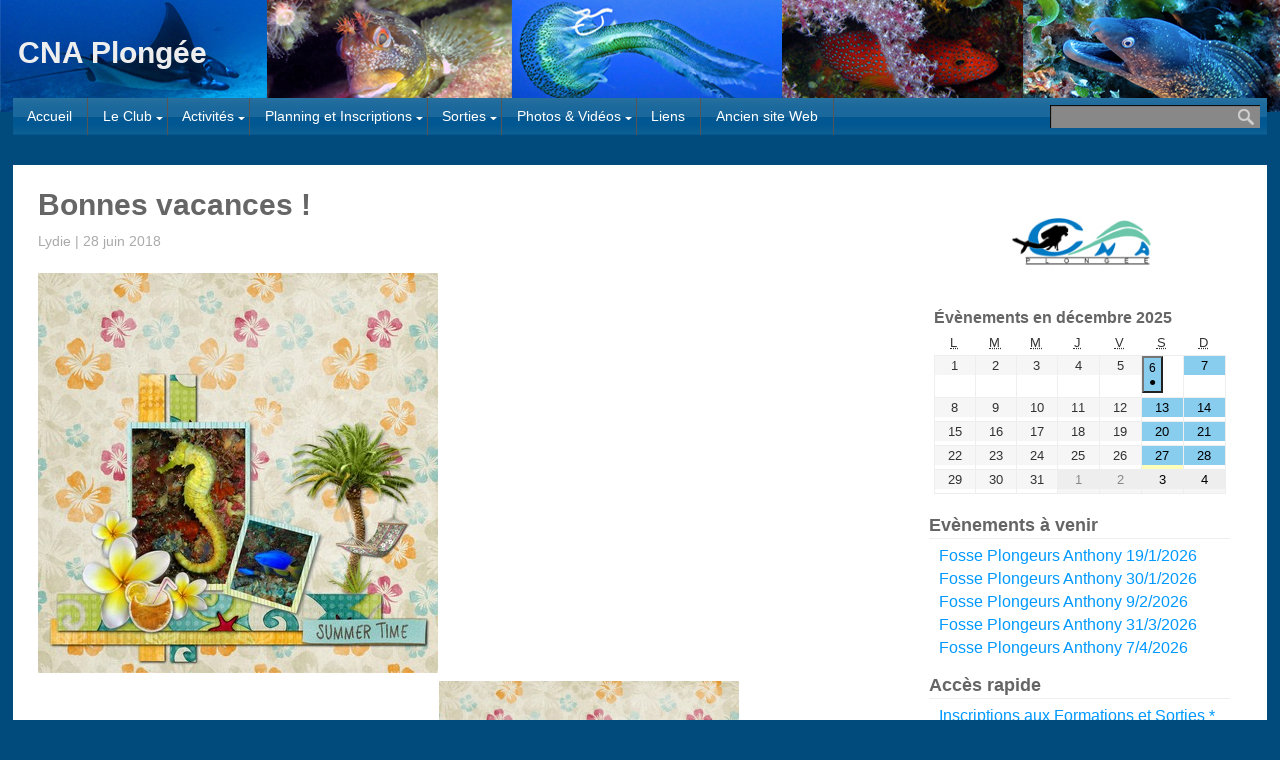

--- FILE ---
content_type: text/html; charset=UTF-8
request_url: https://cnaplongee.fr/bonnes-vacances-2/
body_size: 15195
content:
<!DOCTYPE html>
<html lang="fr-FR">
<head>
<meta charset="UTF-8" />
<meta name="viewport" content="width=device-width" />
<!-- <link rel="stylesheet" type="text/css" href="https://cnaplongee.fr/wp-content/themes/startup-child/style.css" /> -->
<link rel="stylesheet" type="text/css" href="//cnaplongee.fr/wp-content/cache/wpfc-minified/7yguo4hc/ae62a.css" media="all"/>
<title>Bonnes vacances ! &#8211; CNA Plongée</title>
<meta name='robots' content='max-image-preview:large' />
<style>img:is([sizes="auto" i], [sizes^="auto," i]) { contain-intrinsic-size: 3000px 1500px }</style>
<link rel='dns-prefetch' href='//platform.twitter.com' />
<link rel='dns-prefetch' href='//apis.google.com' />
<link rel='dns-prefetch' href='//fonts.googleapis.com' />
<link rel="alternate" type="application/rss+xml" title="CNA Plongée &raquo; Flux" href="https://cnaplongee.fr/feed/" />
<link rel="alternate" type="application/rss+xml" title="CNA Plongée &raquo; Flux des commentaires" href="https://cnaplongee.fr/comments/feed/" />
<link rel="alternate" type="application/rss+xml" title="CNA Plongée &raquo; Bonnes vacances ! Flux des commentaires" href="https://cnaplongee.fr/bonnes-vacances-2/feed/" />
<!-- <link rel='stylesheet' id='sdm-styles-css' href='https://cnaplongee.fr/wp-content/plugins/simple-download-monitor/css/sdm_wp_styles.css?ver=6.8.3' type='text/css' media='all' /> -->
<!-- <link rel='stylesheet' id='pt-cv-public-style-css' href='https://cnaplongee.fr/wp-content/plugins/content-views-query-and-display-post-page/public/assets/css/cv.css?ver=4.2' type='text/css' media='all' /> -->
<!-- <link rel='stylesheet' id='wp-block-library-css' href='https://cnaplongee.fr/wp-includes/css/dist/block-library/style.min.css?ver=6.8.3' type='text/css' media='all' /> -->
<link rel="stylesheet" type="text/css" href="//cnaplongee.fr/wp-content/cache/wpfc-minified/qw4opg4w/2sosa.css" media="all"/>
<style id='classic-theme-styles-inline-css' type='text/css'>
/*! This file is auto-generated */
.wp-block-button__link{color:#fff;background-color:#32373c;border-radius:9999px;box-shadow:none;text-decoration:none;padding:calc(.667em + 2px) calc(1.333em + 2px);font-size:1.125em}.wp-block-file__button{background:#32373c;color:#fff;text-decoration:none}
</style>
<style id='co-authors-plus-coauthors-style-inline-css' type='text/css'>
.wp-block-co-authors-plus-coauthors.is-layout-flow [class*=wp-block-co-authors-plus]{display:inline}
</style>
<style id='co-authors-plus-avatar-style-inline-css' type='text/css'>
.wp-block-co-authors-plus-avatar :where(img){height:auto;max-width:100%;vertical-align:bottom}.wp-block-co-authors-plus-coauthors.is-layout-flow .wp-block-co-authors-plus-avatar :where(img){vertical-align:middle}.wp-block-co-authors-plus-avatar:is(.alignleft,.alignright){display:table}.wp-block-co-authors-plus-avatar.aligncenter{display:table;margin-inline:auto}
</style>
<style id='co-authors-plus-image-style-inline-css' type='text/css'>
.wp-block-co-authors-plus-image{margin-bottom:0}.wp-block-co-authors-plus-image :where(img){height:auto;max-width:100%;vertical-align:bottom}.wp-block-co-authors-plus-coauthors.is-layout-flow .wp-block-co-authors-plus-image :where(img){vertical-align:middle}.wp-block-co-authors-plus-image:is(.alignfull,.alignwide) :where(img){width:100%}.wp-block-co-authors-plus-image:is(.alignleft,.alignright){display:table}.wp-block-co-authors-plus-image.aligncenter{display:table;margin-inline:auto}
</style>
<style id='global-styles-inline-css' type='text/css'>
:root{--wp--preset--aspect-ratio--square: 1;--wp--preset--aspect-ratio--4-3: 4/3;--wp--preset--aspect-ratio--3-4: 3/4;--wp--preset--aspect-ratio--3-2: 3/2;--wp--preset--aspect-ratio--2-3: 2/3;--wp--preset--aspect-ratio--16-9: 16/9;--wp--preset--aspect-ratio--9-16: 9/16;--wp--preset--color--black: #000000;--wp--preset--color--cyan-bluish-gray: #abb8c3;--wp--preset--color--white: #ffffff;--wp--preset--color--pale-pink: #f78da7;--wp--preset--color--vivid-red: #cf2e2e;--wp--preset--color--luminous-vivid-orange: #ff6900;--wp--preset--color--luminous-vivid-amber: #fcb900;--wp--preset--color--light-green-cyan: #7bdcb5;--wp--preset--color--vivid-green-cyan: #00d084;--wp--preset--color--pale-cyan-blue: #8ed1fc;--wp--preset--color--vivid-cyan-blue: #0693e3;--wp--preset--color--vivid-purple: #9b51e0;--wp--preset--gradient--vivid-cyan-blue-to-vivid-purple: linear-gradient(135deg,rgba(6,147,227,1) 0%,rgb(155,81,224) 100%);--wp--preset--gradient--light-green-cyan-to-vivid-green-cyan: linear-gradient(135deg,rgb(122,220,180) 0%,rgb(0,208,130) 100%);--wp--preset--gradient--luminous-vivid-amber-to-luminous-vivid-orange: linear-gradient(135deg,rgba(252,185,0,1) 0%,rgba(255,105,0,1) 100%);--wp--preset--gradient--luminous-vivid-orange-to-vivid-red: linear-gradient(135deg,rgba(255,105,0,1) 0%,rgb(207,46,46) 100%);--wp--preset--gradient--very-light-gray-to-cyan-bluish-gray: linear-gradient(135deg,rgb(238,238,238) 0%,rgb(169,184,195) 100%);--wp--preset--gradient--cool-to-warm-spectrum: linear-gradient(135deg,rgb(74,234,220) 0%,rgb(151,120,209) 20%,rgb(207,42,186) 40%,rgb(238,44,130) 60%,rgb(251,105,98) 80%,rgb(254,248,76) 100%);--wp--preset--gradient--blush-light-purple: linear-gradient(135deg,rgb(255,206,236) 0%,rgb(152,150,240) 100%);--wp--preset--gradient--blush-bordeaux: linear-gradient(135deg,rgb(254,205,165) 0%,rgb(254,45,45) 50%,rgb(107,0,62) 100%);--wp--preset--gradient--luminous-dusk: linear-gradient(135deg,rgb(255,203,112) 0%,rgb(199,81,192) 50%,rgb(65,88,208) 100%);--wp--preset--gradient--pale-ocean: linear-gradient(135deg,rgb(255,245,203) 0%,rgb(182,227,212) 50%,rgb(51,167,181) 100%);--wp--preset--gradient--electric-grass: linear-gradient(135deg,rgb(202,248,128) 0%,rgb(113,206,126) 100%);--wp--preset--gradient--midnight: linear-gradient(135deg,rgb(2,3,129) 0%,rgb(40,116,252) 100%);--wp--preset--font-size--small: 13px;--wp--preset--font-size--medium: 20px;--wp--preset--font-size--large: 36px;--wp--preset--font-size--x-large: 42px;--wp--preset--spacing--20: 0.44rem;--wp--preset--spacing--30: 0.67rem;--wp--preset--spacing--40: 1rem;--wp--preset--spacing--50: 1.5rem;--wp--preset--spacing--60: 2.25rem;--wp--preset--spacing--70: 3.38rem;--wp--preset--spacing--80: 5.06rem;--wp--preset--shadow--natural: 6px 6px 9px rgba(0, 0, 0, 0.2);--wp--preset--shadow--deep: 12px 12px 50px rgba(0, 0, 0, 0.4);--wp--preset--shadow--sharp: 6px 6px 0px rgba(0, 0, 0, 0.2);--wp--preset--shadow--outlined: 6px 6px 0px -3px rgba(255, 255, 255, 1), 6px 6px rgba(0, 0, 0, 1);--wp--preset--shadow--crisp: 6px 6px 0px rgba(0, 0, 0, 1);}:where(.is-layout-flex){gap: 0.5em;}:where(.is-layout-grid){gap: 0.5em;}body .is-layout-flex{display: flex;}.is-layout-flex{flex-wrap: wrap;align-items: center;}.is-layout-flex > :is(*, div){margin: 0;}body .is-layout-grid{display: grid;}.is-layout-grid > :is(*, div){margin: 0;}:where(.wp-block-columns.is-layout-flex){gap: 2em;}:where(.wp-block-columns.is-layout-grid){gap: 2em;}:where(.wp-block-post-template.is-layout-flex){gap: 1.25em;}:where(.wp-block-post-template.is-layout-grid){gap: 1.25em;}.has-black-color{color: var(--wp--preset--color--black) !important;}.has-cyan-bluish-gray-color{color: var(--wp--preset--color--cyan-bluish-gray) !important;}.has-white-color{color: var(--wp--preset--color--white) !important;}.has-pale-pink-color{color: var(--wp--preset--color--pale-pink) !important;}.has-vivid-red-color{color: var(--wp--preset--color--vivid-red) !important;}.has-luminous-vivid-orange-color{color: var(--wp--preset--color--luminous-vivid-orange) !important;}.has-luminous-vivid-amber-color{color: var(--wp--preset--color--luminous-vivid-amber) !important;}.has-light-green-cyan-color{color: var(--wp--preset--color--light-green-cyan) !important;}.has-vivid-green-cyan-color{color: var(--wp--preset--color--vivid-green-cyan) !important;}.has-pale-cyan-blue-color{color: var(--wp--preset--color--pale-cyan-blue) !important;}.has-vivid-cyan-blue-color{color: var(--wp--preset--color--vivid-cyan-blue) !important;}.has-vivid-purple-color{color: var(--wp--preset--color--vivid-purple) !important;}.has-black-background-color{background-color: var(--wp--preset--color--black) !important;}.has-cyan-bluish-gray-background-color{background-color: var(--wp--preset--color--cyan-bluish-gray) !important;}.has-white-background-color{background-color: var(--wp--preset--color--white) !important;}.has-pale-pink-background-color{background-color: var(--wp--preset--color--pale-pink) !important;}.has-vivid-red-background-color{background-color: var(--wp--preset--color--vivid-red) !important;}.has-luminous-vivid-orange-background-color{background-color: var(--wp--preset--color--luminous-vivid-orange) !important;}.has-luminous-vivid-amber-background-color{background-color: var(--wp--preset--color--luminous-vivid-amber) !important;}.has-light-green-cyan-background-color{background-color: var(--wp--preset--color--light-green-cyan) !important;}.has-vivid-green-cyan-background-color{background-color: var(--wp--preset--color--vivid-green-cyan) !important;}.has-pale-cyan-blue-background-color{background-color: var(--wp--preset--color--pale-cyan-blue) !important;}.has-vivid-cyan-blue-background-color{background-color: var(--wp--preset--color--vivid-cyan-blue) !important;}.has-vivid-purple-background-color{background-color: var(--wp--preset--color--vivid-purple) !important;}.has-black-border-color{border-color: var(--wp--preset--color--black) !important;}.has-cyan-bluish-gray-border-color{border-color: var(--wp--preset--color--cyan-bluish-gray) !important;}.has-white-border-color{border-color: var(--wp--preset--color--white) !important;}.has-pale-pink-border-color{border-color: var(--wp--preset--color--pale-pink) !important;}.has-vivid-red-border-color{border-color: var(--wp--preset--color--vivid-red) !important;}.has-luminous-vivid-orange-border-color{border-color: var(--wp--preset--color--luminous-vivid-orange) !important;}.has-luminous-vivid-amber-border-color{border-color: var(--wp--preset--color--luminous-vivid-amber) !important;}.has-light-green-cyan-border-color{border-color: var(--wp--preset--color--light-green-cyan) !important;}.has-vivid-green-cyan-border-color{border-color: var(--wp--preset--color--vivid-green-cyan) !important;}.has-pale-cyan-blue-border-color{border-color: var(--wp--preset--color--pale-cyan-blue) !important;}.has-vivid-cyan-blue-border-color{border-color: var(--wp--preset--color--vivid-cyan-blue) !important;}.has-vivid-purple-border-color{border-color: var(--wp--preset--color--vivid-purple) !important;}.has-vivid-cyan-blue-to-vivid-purple-gradient-background{background: var(--wp--preset--gradient--vivid-cyan-blue-to-vivid-purple) !important;}.has-light-green-cyan-to-vivid-green-cyan-gradient-background{background: var(--wp--preset--gradient--light-green-cyan-to-vivid-green-cyan) !important;}.has-luminous-vivid-amber-to-luminous-vivid-orange-gradient-background{background: var(--wp--preset--gradient--luminous-vivid-amber-to-luminous-vivid-orange) !important;}.has-luminous-vivid-orange-to-vivid-red-gradient-background{background: var(--wp--preset--gradient--luminous-vivid-orange-to-vivid-red) !important;}.has-very-light-gray-to-cyan-bluish-gray-gradient-background{background: var(--wp--preset--gradient--very-light-gray-to-cyan-bluish-gray) !important;}.has-cool-to-warm-spectrum-gradient-background{background: var(--wp--preset--gradient--cool-to-warm-spectrum) !important;}.has-blush-light-purple-gradient-background{background: var(--wp--preset--gradient--blush-light-purple) !important;}.has-blush-bordeaux-gradient-background{background: var(--wp--preset--gradient--blush-bordeaux) !important;}.has-luminous-dusk-gradient-background{background: var(--wp--preset--gradient--luminous-dusk) !important;}.has-pale-ocean-gradient-background{background: var(--wp--preset--gradient--pale-ocean) !important;}.has-electric-grass-gradient-background{background: var(--wp--preset--gradient--electric-grass) !important;}.has-midnight-gradient-background{background: var(--wp--preset--gradient--midnight) !important;}.has-small-font-size{font-size: var(--wp--preset--font-size--small) !important;}.has-medium-font-size{font-size: var(--wp--preset--font-size--medium) !important;}.has-large-font-size{font-size: var(--wp--preset--font-size--large) !important;}.has-x-large-font-size{font-size: var(--wp--preset--font-size--x-large) !important;}
:where(.wp-block-post-template.is-layout-flex){gap: 1.25em;}:where(.wp-block-post-template.is-layout-grid){gap: 1.25em;}
:where(.wp-block-columns.is-layout-flex){gap: 2em;}:where(.wp-block-columns.is-layout-grid){gap: 2em;}
:root :where(.wp-block-pullquote){font-size: 1.5em;line-height: 1.6;}
</style>
<link rel='stylesheet' id='startup-open-sans-css' href='https://fonts.googleapis.com/css?family=Open+Sans%3A300&#038;ver=6.8.3' type='text/css' media='all' />
<!-- <link rel='stylesheet' id='dashicons-css' href='https://cnaplongee.fr/wp-includes/css/dashicons.min.css?ver=6.8.3' type='text/css' media='all' /> -->
<!-- <link rel='stylesheet' id='my-calendar-lists-css' href='https://cnaplongee.fr/wp-content/plugins/my-calendar/css/list-presets.css?ver=3.6.16' type='text/css' media='all' /> -->
<!-- <link rel='stylesheet' id='my-calendar-reset-css' href='https://cnaplongee.fr/wp-content/plugins/my-calendar/css/reset.css?ver=3.6.16' type='text/css' media='all' /> -->
<!-- <link rel='stylesheet' id='my-calendar-style-css' href='https://cnaplongee.fr/wp-content/plugins/my-calendar/styles/my-calendar.css?ver=3.6.16-my-calendar-css' type='text/css' media='all' /> -->
<link rel="stylesheet" type="text/css" href="//cnaplongee.fr/wp-content/cache/wpfc-minified/dvi201vo/ls2q.css" media="all"/>
<style id='my-calendar-style-inline-css' type='text/css'>
/* Styles by My Calendar - Joe Dolson https://www.joedolson.com/ */
.my-calendar-modal .event-title svg { background-color: #ffffcc; padding: 3px; }
.mc-main .mc_divers .event-title, .mc-main .mc_divers .event-title a { background: #ffffcc !important; color: #000000 !important; }
.mc-main .mc_divers .event-title button { background: #ffffcc !important; color: #000000 !important; }
.mc-main .mc_divers .event-title a:hover, .mc-main .mc_divers .event-title a:focus { background: #ffffff !important;}
.mc-main .mc_divers .event-title button:hover, .mc-main .mc_divers .event-title button:focus { background: #ffffff !important;}
.my-calendar-modal .event-title svg { background-color: #d84b6c; padding: 3px; }
.mc-main .mc_sortie-lointaine .event-title, .mc-main .mc_sortie-lointaine .event-title a { background: #d84b6c !important; color: #ffffff !important; }
.mc-main .mc_sortie-lointaine .event-title button { background: #d84b6c !important; color: #ffffff !important; }
.mc-main .mc_sortie-lointaine .event-title a:hover, .mc-main .mc_sortie-lointaine .event-title a:focus { background: #a51839 !important;}
.mc-main .mc_sortie-lointaine .event-title button:hover, .mc-main .mc_sortie-lointaine .event-title button:focus { background: #a51839 !important;}
.my-calendar-modal .event-title svg { background-color: #7734c9; padding: 3px; }
.mc-main .mc_sortie-proche .event-title, .mc-main .mc_sortie-proche .event-title a { background: #7734c9 !important; color: #ffffff !important; }
.mc-main .mc_sortie-proche .event-title button { background: #7734c9 !important; color: #ffffff !important; }
.mc-main .mc_sortie-proche .event-title a:hover, .mc-main .mc_sortie-proche .event-title a:focus { background: #440196 !important;}
.mc-main .mc_sortie-proche .event-title button:hover, .mc-main .mc_sortie-proche .event-title button:focus { background: #440196 !important;}
.my-calendar-modal .event-title svg { background-color: #b79e45; padding: 3px; }
.mc-main .mc_runion-bureauencadrants .event-title, .mc-main .mc_runion-bureauencadrants .event-title a { background: #b79e45 !important; color: #000000 !important; }
.mc-main .mc_runion-bureauencadrants .event-title button { background: #b79e45 !important; color: #000000 !important; }
.mc-main .mc_runion-bureauencadrants .event-title a:hover, .mc-main .mc_runion-bureauencadrants .event-title a:focus { background: #ead178 !important;}
.mc-main .mc_runion-bureauencadrants .event-title button:hover, .mc-main .mc_runion-bureauencadrants .event-title button:focus { background: #ead178 !important;}
.my-calendar-modal .event-title svg { background-color: #48b56a; padding: 3px; }
.mc-main .mc_carrires .event-title, .mc-main .mc_carrires .event-title a { background: #48b56a !important; color: #000000 !important; }
.mc-main .mc_carrires .event-title button { background: #48b56a !important; color: #000000 !important; }
.mc-main .mc_carrires .event-title a:hover, .mc-main .mc_carrires .event-title a:focus { background: #7be89d !important;}
.mc-main .mc_carrires .event-title button:hover, .mc-main .mc_carrires .event-title button:focus { background: #7be89d !important;}
.my-calendar-modal .event-title svg { background-color: #e56f34; padding: 3px; }
.mc-main .mc_runion-gal .event-title, .mc-main .mc_runion-gal .event-title a { background: #e56f34 !important; color: #000000 !important; }
.mc-main .mc_runion-gal .event-title button { background: #e56f34 !important; color: #000000 !important; }
.mc-main .mc_runion-gal .event-title a:hover, .mc-main .mc_runion-gal .event-title a:focus { background: #ffa267 !important;}
.mc-main .mc_runion-gal .event-title button:hover, .mc-main .mc_runion-gal .event-title button:focus { background: #ffa267 !important;}
.my-calendar-modal .event-title svg { background-color: #69bfc6; padding: 3px; }
.mc-main .mc_fosses .event-title, .mc-main .mc_fosses .event-title a { background: #69bfc6 !important; color: #000000 !important; }
.mc-main .mc_fosses .event-title button { background: #69bfc6 !important; color: #000000 !important; }
.mc-main .mc_fosses .event-title a:hover, .mc-main .mc_fosses .event-title a:focus { background: #9cf2f9 !important;}
.mc-main .mc_fosses .event-title button:hover, .mc-main .mc_fosses .event-title button:focus { background: #9cf2f9 !important;}
.my-calendar-modal .event-title svg { background-color: #e5a029; padding: 3px; }
.mc-main .mc_fte .event-title, .mc-main .mc_fte .event-title a { background: #e5a029 !important; color: #000000 !important; }
.mc-main .mc_fte .event-title button { background: #e5a029 !important; color: #000000 !important; }
.mc-main .mc_fte .event-title a:hover, .mc-main .mc_fte .event-title a:focus { background: #ffd35c !important;}
.mc-main .mc_fte .event-title button:hover, .mc-main .mc_fte .event-title button:focus { background: #ffd35c !important;}
.mc-main, .mc-event, .my-calendar-modal, .my-calendar-modal-overlay, .mc-event-list {--primary-dark: #313233; --primary-light: #fff; --secondary-light: #fff; --secondary-dark: #000; --highlight-dark: #666; --highlight-light: #efefef; --close-button: #b32d2e; --search-highlight-bg: #f5e6ab; --navbar-background: transparent; --nav-button-bg: #fff; --nav-button-color: #313233; --nav-button-border: #313233; --nav-input-border: #313233; --nav-input-background: #fff; --nav-input-color: #313233; --grid-cell-border: #0000001f; --grid-header-border: #313233; --grid-header-color: #313233; --grid-weekend-color: #313233; --grid-header-bg: transparent; --grid-weekend-bg: transparent; --grid-cell-background: transparent; --current-day-border: #313233; --current-day-color: #313233; --current-day-bg: transparent; --date-has-events-bg: #313233; --date-has-events-color: #f6f7f7; --calendar-heading: clamp( 1.125rem, 24px, 2.5rem ); --event-title: clamp( 1.25rem, 24px, 2.5rem ); --grid-date: 16px; --grid-date-heading: clamp( .75rem, 16px, 1.5rem ); --modal-title: 1.5rem; --navigation-controls: clamp( .75rem, 16px, 1.5rem ); --card-heading: 1.125rem; --list-date: 1.25rem; --author-card: clamp( .75rem, 14px, 1.5rem); --single-event-title: clamp( 1.25rem, 24px, 2.5rem ); --mini-time-text: clamp( .75rem, 14px 1.25rem ); --list-event-date: 1.25rem; --list-event-title: 1.2rem; --grid-max-width: 1260px; --list-preset-border-color: #000000; --list-preset-stripe-background: rgba( 0,0,0,.04 ); --list-preset-date-badge-background: #000; --list-preset-date-badge-color: #fff; --list-preset-background: transparent; --category-mc_divers: #ffffcc; --category-mc_sortie-lointaine: #d84b6c; --category-mc_sortie-proche: #7734c9; --category-mc_runion-bureauencadrants: #b79e45; --category-mc_carrires: #48b56a; --category-mc_runion-gal: #e56f34; --category-mc_fosses: #69bfc6; --category-mc_fte: #e5a029; }
</style>
<script src='//cnaplongee.fr/wp-content/cache/wpfc-minified/fhg9g6qk/ae6go.js' type="text/javascript"></script>
<!-- <script type="text/javascript" src="https://cnaplongee.fr/wp-includes/js/jquery/jquery.min.js?ver=3.7.1" id="jquery-core-js"></script> -->
<!-- <script type="text/javascript" src="https://cnaplongee.fr/wp-includes/js/jquery/jquery-migrate.min.js?ver=3.4.1" id="jquery-migrate-js"></script> -->
<script type="text/javascript" id="sdm-scripts-js-extra">
/* <![CDATA[ */
var sdm_ajax_script = {"ajaxurl":"https:\/\/cnaplongee.fr\/wp-admin\/admin-ajax.php"};
/* ]]> */
</script>
<script src='//cnaplongee.fr/wp-content/cache/wpfc-minified/2d9nty58/21grq.js' type="text/javascript"></script>
<!-- <script type="text/javascript" src="https://cnaplongee.fr/wp-content/plugins/simple-download-monitor/js/sdm_wp_scripts.js?ver=6.8.3" id="sdm-scripts-js"></script> -->
<script type="text/javascript" src="https://platform.twitter.com/widgets.js?ver=6.8.3" id="twitter-js"></script>
<script type="text/javascript" src="https://apis.google.com/js/plusone.js?ver=6.8.3" id="gplus-js"></script>
<script src='//cnaplongee.fr/wp-content/cache/wpfc-minified/jqze9lyg/ae6go.js' type="text/javascript"></script>
<!-- <script type="text/javascript" src="https://cnaplongee.fr/wp-content/themes/startup/scripts/videos.js?ver=6.8.3" id="startup-videos-js"></script> -->
<link rel="https://api.w.org/" href="https://cnaplongee.fr/wp-json/" /><link rel="alternate" title="JSON" type="application/json" href="https://cnaplongee.fr/wp-json/wp/v2/posts/1645" /><link rel="EditURI" type="application/rsd+xml" title="RSD" href="https://cnaplongee.fr/xmlrpc.php?rsd" />
<meta name="generator" content="WordPress 6.8.3" />
<link rel="canonical" href="https://cnaplongee.fr/bonnes-vacances-2/" />
<link rel='shortlink' href='https://cnaplongee.fr/?p=1645' />
<link rel="alternate" title="oEmbed (JSON)" type="application/json+oembed" href="https://cnaplongee.fr/wp-json/oembed/1.0/embed?url=https%3A%2F%2Fcnaplongee.fr%2Fbonnes-vacances-2%2F" />
<link rel="alternate" title="oEmbed (XML)" type="text/xml+oembed" href="https://cnaplongee.fr/wp-json/oembed/1.0/embed?url=https%3A%2F%2Fcnaplongee.fr%2Fbonnes-vacances-2%2F&#038;format=xml" />
<style type="text/css">body{}.entry-content p{}.entry-content a{}h1, h2, h3, h4, h5, h6{}h1 a, h2 a, h3 a, h4 a, h5 a, h6 a{}#menu{background-color:#005791}</style><style type="text/css" id="custom-background-css">
body.custom-background { background-color: #014b7c; background-image: url("https://cnaplongee.fr/wp-content/uploads/2016/04/bandeau-1280x112.jpg"); background-position: center top; background-size: auto; background-repeat: no-repeat; background-attachment: scroll; }
</style>
<link rel="icon" href="https://cnaplongee.fr/wp-content/uploads/2016/03/logo-CNA-simple-500x500-150x150.jpg" sizes="32x32" />
<link rel="icon" href="https://cnaplongee.fr/wp-content/uploads/2016/03/logo-CNA-simple-500x500-300x300.jpg" sizes="192x192" />
<link rel="apple-touch-icon" href="https://cnaplongee.fr/wp-content/uploads/2016/03/logo-CNA-simple-500x500-300x300.jpg" />
<meta name="msapplication-TileImage" content="https://cnaplongee.fr/wp-content/uploads/2016/03/logo-CNA-simple-500x500-300x300.jpg" />
<script type="text/javascript">
jQuery(document).ready(function($){
$("#wrapper").vids();
});
</script>
</head>
<body class="wp-singular post-template-default single single-post postid-1645 single-format-standard custom-background wp-theme-startup wp-child-theme-startup-child metaslider-plugin">
<div id="fb-root"></div>
<script>(function(d, s, id) {
var js, fjs = d.getElementsByTagName(s)[0];
if (d.getElementById(id)) return;
js = d.createElement(s); js.id = id;
js.src = "https://connect.facebook.net/en_US/all.js#xfbml=1";
fjs.parentNode.insertBefore(js, fjs);
}(document, 'script', 'facebook-jssdk'));</script>
<div id="wrapper" class="hfeed">
<header id="header" role="banner">
<section id="branding">
<div id="site-title">
<a href="https://cnaplongee.fr/" title="CNA Plongée" rel="home">CNA Plongée</a></div>
</section>
<nav id="menu" role="navigation">
<form role="search" method="get" id="searchform" class="searchform" action="https://cnaplongee.fr/">
<div>
<label class="screen-reader-text" for="s">Rechercher :</label>
<input type="text" value="" name="s" id="s" />
<input type="submit" id="searchsubmit" value="Rechercher" />
</div>
</form><label class="toggle" for="toggle">&#9776; Menu</label>
<input id="toggle" class="toggle" type="checkbox" />
<div class="menu-menu-principal-container"><ul id="menu-menu-principal" class="menu"><li id="menu-item-31" class="menu-item menu-item-type-custom menu-item-object-custom menu-item-home menu-item-31"><a href="http://cnaplongee.fr">Accueil</a></li>
<li id="menu-item-2697" class="menu-item menu-item-type-custom menu-item-object-custom menu-item-has-children menu-item-2697"><a>Le Club</a>
<ul class="sub-menu">
<li id="menu-item-488" class="menu-item menu-item-type-post_type menu-item-object-page menu-item-488"><a href="https://cnaplongee.fr/le-club-2/">Le Club</a></li>
<li id="menu-item-46" class="menu-item menu-item-type-post_type menu-item-object-page menu-item-46"><a href="https://cnaplongee.fr/bureau/">Bureau</a></li>
<li id="menu-item-2698" class="menu-item menu-item-type-custom menu-item-object-custom menu-item-has-children menu-item-2698"><a>Encadrants</a>
<ul class="sub-menu">
<li id="menu-item-599" class="menu-item menu-item-type-post_type menu-item-object-page menu-item-599"><a href="https://cnaplongee.fr/encadrants/">Encadrants</a></li>
<li id="menu-item-266" class="menu-item menu-item-type-post_type menu-item-object-page menu-item-266"><a href="https://cnaplongee.fr/contacts-encadrants-2015-2016/">Contacts Encadrants *</a></li>
</ul>
</li>
<li id="menu-item-260" class="menu-item menu-item-type-post_type menu-item-object-page menu-item-260"><a href="https://cnaplongee.fr/contacts-adherents/">Contacts Adhérents *</a></li>
<li id="menu-item-603" class="menu-item menu-item-type-post_type menu-item-object-page menu-item-603"><a href="https://cnaplongee.fr/contacter-le-club/">Contacter le club</a></li>
</ul>
</li>
<li id="menu-item-321" class="menu-item menu-item-type-custom menu-item-object-custom menu-item-has-children menu-item-321"><a>Activités</a>
<ul class="sub-menu">
<li id="menu-item-384" class="menu-item menu-item-type-post_type menu-item-object-page menu-item-384"><a href="https://cnaplongee.fr/plongee-avec-bouteille/">Plongée avec bouteille</a></li>
<li id="menu-item-383" class="menu-item menu-item-type-post_type menu-item-object-page menu-item-383"><a href="https://cnaplongee.fr/apnee/">Apnée</a></li>
<li id="menu-item-382" class="menu-item menu-item-type-post_type menu-item-object-page menu-item-382"><a href="https://cnaplongee.fr/plongee-sportive/">Plongée sportive</a></li>
<li id="menu-item-380" class="menu-item menu-item-type-post_type menu-item-object-page menu-item-380"><a href="https://cnaplongee.fr/formation-photo/">Formation Photo</a></li>
</ul>
</li>
<li id="menu-item-320" class="menu-item menu-item-type-custom menu-item-object-custom menu-item-has-children menu-item-320"><a>Planning et Inscriptions</a>
<ul class="sub-menu">
<li id="menu-item-57" class="menu-item menu-item-type-post_type menu-item-object-post menu-item-57"><a href="https://cnaplongee.fr/inscription/">Tarifs, Horaires et Inscription</a></li>
<li id="menu-item-133" class="menu-item menu-item-type-post_type menu-item-object-page menu-item-133"><a href="https://cnaplongee.fr/planning-saison/">Planning de la Saison</a></li>
<li id="menu-item-66" class="menu-item menu-item-type-post_type menu-item-object-page menu-item-66"><a href="https://cnaplongee.fr/formations-et-sorties/">Inscriptions aux Formations, Sorties et autres évènements *</a></li>
<li id="menu-item-280" class="menu-item menu-item-type-post_type menu-item-object-page menu-item-280"><a href="https://cnaplongee.fr/my-calendar/">Agenda</a></li>
<li id="menu-item-1321" class="menu-item menu-item-type-post_type menu-item-object-page menu-item-1321"><a href="https://cnaplongee.fr/planning-de-gonflage-des-blocs-et-tiv/">Planning de Gonflage des blocs et TIV *</a></li>
</ul>
</li>
<li id="menu-item-563" class="menu-item menu-item-type-custom menu-item-object-custom menu-item-has-children menu-item-563"><a>Sorties</a>
<ul class="sub-menu">
<li id="menu-item-114" class="menu-item menu-item-type-post_type menu-item-object-page menu-item-114"><a href="https://cnaplongee.fr/sorties-a-venir/">Sorties à venir</a></li>
<li id="menu-item-113" class="menu-item menu-item-type-post_type menu-item-object-page menu-item-113"><a href="https://cnaplongee.fr/anciennes-sorties/">Anciennes sorties</a></li>
</ul>
</li>
<li id="menu-item-2699" class="menu-item menu-item-type-custom menu-item-object-custom menu-item-has-children menu-item-2699"><a>Photos &#038; Vidéos</a>
<ul class="sub-menu">
<li id="menu-item-1213" class="menu-item menu-item-type-taxonomy menu-item-object-category menu-item-1213"><a href="https://cnaplongee.fr/category/alaune/">Photos&amp;videos A la une</a></li>
<li id="menu-item-234" class="menu-item menu-item-type-post_type menu-item-object-page menu-item-234"><a href="https://cnaplongee.fr/videos-du-club/">Videos</a></li>
<li id="menu-item-1256" class="menu-item menu-item-type-custom menu-item-object-custom menu-item-has-children menu-item-1256"><a>Photos après Oct 2016</a>
<ul class="sub-menu">
<li id="menu-item-1257" class="menu-item menu-item-type-custom menu-item-object-custom menu-item-1257"><a href="http://photos.cnaplongee.fr/prive/">Photos privées *</a></li>
<li id="menu-item-1258" class="menu-item menu-item-type-custom menu-item-object-custom menu-item-1258"><a href="http://photos.cnaplongee.fr/public/">Photos Publiques</a></li>
</ul>
</li>
<li id="menu-item-248" class="menu-item menu-item-type-post_type menu-item-object-page menu-item-has-children menu-item-248"><a href="https://cnaplongee.fr/photos-videos/">Photos avant Oct 2016</a>
<ul class="sub-menu">
<li id="menu-item-254" class="menu-item menu-item-type-custom menu-item-object-custom menu-item-254"><a href="http://cnaphotosplongee.free.fr/zenphoto/index.php?album=Public">Photos Publiques</a></li>
<li id="menu-item-255" class="menu-item menu-item-type-custom menu-item-object-custom menu-item-255"><a href="http://cnaphotosplongee.free.fr/zenphoto/index.php?album=Prive">Photos Privées *</a></li>
</ul>
</li>
</ul>
</li>
<li id="menu-item-272" class="menu-item menu-item-type-post_type menu-item-object-page menu-item-272"><a href="https://cnaplongee.fr/liens-interessants/">Liens</a></li>
<li id="menu-item-21" class="menu-item menu-item-type-custom menu-item-object-custom menu-item-21"><a target="_blank" href="http://cnaplongee.free.fr">Ancien site Web</a></li>
</ul></div><script type="text/javascript">jQuery("ul").parent("li").addClass("parent");</script>
</nav>
</header>
<div id="container"><section id="content" role="main">
<article id="post-1645" class="post-1645 post type-post status-publish format-standard has-post-thumbnail hentry category-non-classe">
<header>
<h1 class="entry-title"><a href="https://cnaplongee.fr/bonnes-vacances-2/" title="Bonnes vacances !" rel="bookmark">Bonnes vacances !</a></h1> <section class="entry-meta">
<span class="author vcard"><a href="https://cnaplongee.fr/author/lydie/" title="Articles par Lydie" rel="author">Lydie</a></span>
<span class="meta-sep"> | </span>
<span class="entry-date">28 juin 2018</span>
</section></header>
<section class="entry-content">
<img width="400" height="400" src="https://cnaplongee.fr/wp-content/uploads/2018/06/2018CNA_vacancesB.jpg" class="attachment-post-thumbnail size-post-thumbnail wp-post-image" alt="" decoding="async" fetchpriority="high" srcset="https://cnaplongee.fr/wp-content/uploads/2018/06/2018CNA_vacancesB.jpg 400w, https://cnaplongee.fr/wp-content/uploads/2018/06/2018CNA_vacancesB-150x150.jpg 150w, https://cnaplongee.fr/wp-content/uploads/2018/06/2018CNA_vacancesB-300x300.jpg 300w" sizes="(max-width: 400px) 100vw, 400px" /><table style="border-collapse: collapse; width: 100%;" border="1">
<tbody>
<tr>
<td style="width: 27.6068%; text-align: center; vertical-align: middle;"><span style="font-family: 'comic sans ms', sans-serif; font-size: 14pt;">Toute l&rsquo;équipe du CNA Plongée vous souhaite de très belles vacances.</span></p>
<p><span style="font-family: 'comic sans ms', sans-serif; font-size: 14pt;">La piscine sera ouverte tous les jeudis. </span></td>
<td style="width: 28.7483%;"><img decoding="async" class="alignnone size-medium wp-image-1646" src="https://cnaplongee.fr/wp-content/uploads/2018/06/2018CNA_vacancesB-300x300.jpg" alt="" width="300" height="300" srcset="https://cnaplongee.fr/wp-content/uploads/2018/06/2018CNA_vacancesB-300x300.jpg 300w, https://cnaplongee.fr/wp-content/uploads/2018/06/2018CNA_vacancesB-150x150.jpg 150w, https://cnaplongee.fr/wp-content/uploads/2018/06/2018CNA_vacancesB.jpg 400w" sizes="(max-width: 300px) 100vw, 300px" /></td>
</tr>
</tbody>
</table>
<div class="entry-links"></div>
</section><footer class="entry-footer">
<div id="share"><div data-layout="button_count" class="fb-like"></div><a href="//twitter.com/share" class="twitter-share-button">Tweet</a><div data-size="medium" class="g-plusone"></div></div><span class="cat-links">Categories: <a href="https://cnaplongee.fr/category/non-classe/" rel="category tag">Non classé</a></span>
<span class="tag-links"></span>
<span class="meta-sep">|</span> <span class="comments-link"><a href="https://cnaplongee.fr/bonnes-vacances-2/#respond">Comments</a></span></footer> </article><section id="comments">
<div id="respond" class="comment-respond">
<h3 id="reply-title" class="comment-reply-title">Laisser un commentaire <small><a rel="nofollow" id="cancel-comment-reply-link" href="/bonnes-vacances-2/#respond" style="display:none;">Annuler la réponse</a></small></h3><form action="https://cnaplongee.fr/wp-comments-post.php" method="post" id="commentform" class="comment-form"><p class="comment-notes"><span id="email-notes">Votre adresse e-mail ne sera pas publiée.</span> <span class="required-field-message">Les champs obligatoires sont indiqués avec <span class="required">*</span></span></p><p class="comment-form-comment"><label for="comment">Commentaire <span class="required">*</span></label> <textarea id="comment" name="comment" cols="45" rows="8" maxlength="65525" required="required"></textarea></p><p class="comment-form-author"><label for="author">Nom <span class="required">*</span></label> <input id="author" name="author" type="text" value="" size="30" maxlength="245" autocomplete="name" required="required" /></p>
<p class="comment-form-email"><label for="email">E-mail <span class="required">*</span></label> <input id="email" name="email" type="text" value="" size="30" maxlength="100" aria-describedby="email-notes" autocomplete="email" required="required" /></p>
<p class="comment-form-url"><label for="url">Site web</label> <input id="url" name="url" type="text" value="" size="30" maxlength="200" autocomplete="url" /></p>
<p class="comment-form-cookies-consent"><input id="wp-comment-cookies-consent" name="wp-comment-cookies-consent" type="checkbox" value="yes" /> <label for="wp-comment-cookies-consent">Enregistrer mon nom, mon e-mail et mon site dans le navigateur pour mon prochain commentaire.</label></p>
<p class="form-submit"><input name="submit" type="submit" id="submit" class="submit" value="Laisser un commentaire" /> <input type='hidden' name='comment_post_ID' value='1645' id='comment_post_ID' />
<input type='hidden' name='comment_parent' id='comment_parent' value='0' />
</p><p style="display: none;"><input type="hidden" id="akismet_comment_nonce" name="akismet_comment_nonce" value="876c87fb24" /></p><p style="display: none !important;" class="akismet-fields-container" data-prefix="ak_"><label>&#916;<textarea name="ak_hp_textarea" cols="45" rows="8" maxlength="100"></textarea></label><input type="hidden" id="ak_js_1" name="ak_js" value="34"/><script>document.getElementById( "ak_js_1" ).setAttribute( "value", ( new Date() ).getTime() );</script></p></form>	</div><!-- #respond -->
</section><footer class="footer">
<nav id="nav-below" class="navigation" role="navigation">
<div class="nav-previous"><a href="https://cnaplongee.fr/1637/" rel="prev"><span class="meta-nav">&larr;</span> Entretien Piscine</a></div>
<div class="nav-next"><a href="https://cnaplongee.fr/forums-des-associations-2017/" rel="next">Forums des associations 2018 <span class="meta-nav">&rarr;</span></a></div>
</nav></footer>
</section>
<aside id="sidebar" role="complementary">
<div id="primary" class="widget-area">
<ul class="xoxo">
<li id="metaslider_widget-2" class="widget-container widget_metaslider_widget"><div id="metaslider-id-736" style="max-width: 160px; margin: 0 auto;" class="ml-slider-3-103-0 metaslider metaslider-flex metaslider-736 ml-slider ms-theme-default nav-hidden" role="region" aria-label="FFESSM" data-height="80" data-width="160">
<div id="metaslider_container_736">
<div id="metaslider_736" class="flexslider">
<ul class='slides'>
<li style="display: block; width: 100%;" class="slide-733 ms-image " aria-roledescription="slide" data-date="2016-06-18 11:35:09" data-slide-type="image"><a href="http://www.ffessm.fr/" target="_blank" aria-label="Voir les détails de la diapositive" class="metaslider_image_link"><img src="https://cnaplongee.fr/wp-content/uploads/2016/04/images-e1466275979428-160x80.png" height="80" width="160" alt="" class="slider-736 slide-733 msDefaultImage" /></a></li>
<li style="display: none; width: 100%;" class="slide-732 ms-image " aria-roledescription="slide" data-date="2016-06-18 11:32:41" data-slide-type="image"><a href="http://www.ffessm91.fr/" target="_blank" aria-label="Voir les détails de la diapositive" class="metaslider_image_link"><img src="https://cnaplongee.fr/wp-content/uploads/2016/04/Logo-CODEP-120-70-160x80.gif" height="80" width="160" alt="" class="slider-736 slide-732 msDefaultImage" /></a></li>
<li style="display: none; width: 100%;" class="slide-745 ms-image " aria-roledescription="slide" data-date="2016-06-18 19:41:46" data-slide-type="image"><img src="https://cnaplongee.fr/wp-content/uploads/2016/06/Logo_CNA_Officiel_V2_160x80.jpg" height="80" width="160" alt="" class="slider-736 slide-745 msDefaultImage" /></li>
</ul>
</div>
</div>
</div></li><li id="text-2" class="widget-container widget_text">			<div class="textwidget"><!-- texte défilants en rouge -->
<!--
<font color="red"> <marquee> 
<span style="font-size: large;"> Annonce défilante en rouge </span> 
</marquee> </font>
-->
<!--
<font color="red">
<marquee> 
<span style="font-size: large;"><a href="http://cnaplongee.fr/index.php/2016/08/31/ag-2016-les-photos/">Les photos de l'AG et du concours photo sont en ligne</a></span> 
</marquee>
</font>
-->
</div>
</li><li class="widget-container widget_my_calendar_mini_widget">
<div id='mc_mini_widget-2' class='mc-main mcjs listjs gridjs minijs ajaxjs my-calendar mini month mc_mini_widget-2 is-main-view'><h2 id="mc_head_mc_mini_widget-2" class="heading my-calendar-month"><span>Évènements en décembre 2025</span></h2>
<div class="mc-content">
<table class='my-calendar-table' aria-labelledby='mc_head_mc_mini_widget-2'>
<thead>
<tr class='mc-row'>
<th scope="col" class='day-heading mon'><span aria-hidden="true"><abbr title="Lundi">L</abbr></span><span class="screen-reader-text">lundi</span></th>
<th scope="col" class='day-heading tues'><span aria-hidden="true"><abbr title="Mardi">M</abbr></span><span class="screen-reader-text">mardi</span></th>
<th scope="col" class='day-heading wed'><span aria-hidden="true"><abbr title="Mercredi">M</abbr></span><span class="screen-reader-text">mercredi</span></th>
<th scope="col" class='day-heading thur'><span aria-hidden="true"><abbr title="Jeudi">J</abbr></span><span class="screen-reader-text">jeudi</span></th>
<th scope="col" class='day-heading fri'><span aria-hidden="true"><abbr title="Vendredi">V</abbr></span><span class="screen-reader-text">vendredi</span></th>
<th scope="col" class='weekend-heading sat'><span aria-hidden="true"><abbr title="Samedi">S</abbr></span><span class="screen-reader-text">samedi</span></th>
<th scope="col" class='weekend-heading sun'><span aria-hidden="true"><abbr title="Dimanche">D</abbr></span><span class="screen-reader-text">dimanche</span></th>
</tr>
</thead>
<tbody>
<tr class='mc-row'><td class='no-events lundi lun past-day past-date   no-events day-with-date'><div class='mc-date-container'><span class='mc-date no-events'><span aria-hidden='true'>1</span><span class='screen-reader-text'>1 décembre 2025</span></span></div>
</td>
<td class='no-events mardi mar past-day past-date   no-events day-with-date'><div class='mc-date-container'><span class='mc-date no-events'><span aria-hidden='true'>2</span><span class='screen-reader-text'>2 décembre 2025</span></span></div>
</td>
<td class='no-events mercredi mer past-day past-date   no-events day-with-date'><div class='mc-date-container'><span class='mc-date no-events'><span aria-hidden='true'>3</span><span class='screen-reader-text'>3 décembre 2025</span></span></div>
</td>
<td class='no-events jeudi jeu past-day past-date   no-events day-with-date'><div class='mc-date-container'><span class='mc-date no-events'><span aria-hidden='true'>4</span><span class='screen-reader-text'>4 décembre 2025</span></span></div>
</td>
<td class='no-events vendredi ven past-day past-date   no-events day-with-date'><div class='mc-date-container'><span class='mc-date no-events'><span aria-hidden='true'>5</span><span class='screen-reader-text'>5 décembre 2025</span></span></div>
</td>
<td id='mini-2025-12-06' class='mc-events samedi sam past-day past-date weekend  has-events author2 mcat_carrires day-with-date'><div class='mc-date-container'>
<button type='button' aria-expanded='false' class='mc-date trigger'><span aria-hidden='true' class='mc-day-number'>6</span><span class='screen-reader-text mc-day-date'>6 décembre 2025</span><span class="event-icon" aria-hidden="true">&#9679;</span><span class="screen-reader-text"><span class="mc-list-details event-count">(1 évènement)</span></span></button></div><div id='date-2025-12-06' class='calendar-events'>	<button type='button' aria-controls='date-2025-12-06' class='mc-toggle close'><span class='dashicons dashicons-dismiss' aria-hidden='true'></span><span class='screen-reader-text'>Close</span></button><article id='mc_mini_06_273-mini-273' class='mc-mc_mini_273 mini-event mc_carrires mc_no-location past-event mc_primary_carrieres nonrecurring mc-24-heures mc-start-00-00 ungrouped mc-event-167 mc-events mc-event mc_rel_carrires'><header>	<h3 class='event-title summary' id='mc_273-title-mc_mini_widget-2'><div>N/A: Carrière Roussay du 6-7 Dec 2025</div></h3>
</header><div id='mc_mini_06_273-mini-details-273' class='details no-image' aria-labelledby='mc_273-title-mc_mini_widget-2'>
<span class="event-time value-title" title="2025-12-06T00:00:00">N/A<span class="time-separator"> - </span></span>
<h3 class="event-title">Carrière Roussay du 6-7 Dec 2025</h3>
<div class="sub-details">
<p><a href="https://cnaplongee.fr/formations-et-sorties/" class="event-link external"><span class="screen-reader-text">More information about </span>Carrière Roussay du 6-7 Dec 2025</a></p></div></div><!--end .details--></article></div>
</td>
<td class='no-events dimanche dim past-day past-date weekend  no-events day-with-date'><div class='mc-date-container'><span class='mc-date no-events'><span aria-hidden='true'>7</span><span class='screen-reader-text'>7 décembre 2025</span></span></div>
</td>
</tr>
<!-- End Event Row -->
<tr class='mc-row'><td class='no-events lundi lun past-day past-date   no-events day-with-date'><div class='mc-date-container'><span class='mc-date no-events'><span aria-hidden='true'>8</span><span class='screen-reader-text'>8 décembre 2025</span></span></div>
</td>
<td class='no-events mardi mar past-day past-date   no-events day-with-date'><div class='mc-date-container'><span class='mc-date no-events'><span aria-hidden='true'>9</span><span class='screen-reader-text'>9 décembre 2025</span></span></div>
</td>
<td class='no-events mercredi mer past-day past-date   no-events day-with-date'><div class='mc-date-container'><span class='mc-date no-events'><span aria-hidden='true'>10</span><span class='screen-reader-text'>10 décembre 2025</span></span></div>
</td>
<td class='no-events jeudi jeu past-day past-date   no-events day-with-date'><div class='mc-date-container'><span class='mc-date no-events'><span aria-hidden='true'>11</span><span class='screen-reader-text'>11 décembre 2025</span></span></div>
</td>
<td class='no-events vendredi ven past-day past-date   no-events day-with-date'><div class='mc-date-container'><span class='mc-date no-events'><span aria-hidden='true'>12</span><span class='screen-reader-text'>12 décembre 2025</span></span></div>
</td>
<td class='no-events samedi sam past-day past-date weekend  no-events day-with-date'><div class='mc-date-container'><span class='mc-date no-events'><span aria-hidden='true'>13</span><span class='screen-reader-text'>13 décembre 2025</span></span></div>
</td>
<td class='no-events dimanche dim past-day past-date weekend  no-events day-with-date'><div class='mc-date-container'><span class='mc-date no-events'><span aria-hidden='true'>14</span><span class='screen-reader-text'>14 décembre 2025</span></span></div>
</td>
</tr>
<!-- End Event Row -->
<tr class='mc-row'><td class='no-events lundi lun past-day past-date   no-events day-with-date'><div class='mc-date-container'><span class='mc-date no-events'><span aria-hidden='true'>15</span><span class='screen-reader-text'>15 décembre 2025</span></span></div>
</td>
<td class='no-events mardi mar past-day past-date   no-events day-with-date'><div class='mc-date-container'><span class='mc-date no-events'><span aria-hidden='true'>16</span><span class='screen-reader-text'>16 décembre 2025</span></span></div>
</td>
<td class='no-events mercredi mer past-day past-date   no-events day-with-date'><div class='mc-date-container'><span class='mc-date no-events'><span aria-hidden='true'>17</span><span class='screen-reader-text'>17 décembre 2025</span></span></div>
</td>
<td class='no-events jeudi jeu past-day past-date   no-events day-with-date'><div class='mc-date-container'><span class='mc-date no-events'><span aria-hidden='true'>18</span><span class='screen-reader-text'>18 décembre 2025</span></span></div>
</td>
<td class='no-events vendredi ven past-day past-date   no-events day-with-date'><div class='mc-date-container'><span class='mc-date no-events'><span aria-hidden='true'>19</span><span class='screen-reader-text'>19 décembre 2025</span></span></div>
</td>
<td class='no-events samedi sam past-day past-date weekend  no-events day-with-date'><div class='mc-date-container'><span class='mc-date no-events'><span aria-hidden='true'>20</span><span class='screen-reader-text'>20 décembre 2025</span></span></div>
</td>
<td class='no-events dimanche dim past-day past-date weekend  no-events day-with-date'><div class='mc-date-container'><span class='mc-date no-events'><span aria-hidden='true'>21</span><span class='screen-reader-text'>21 décembre 2025</span></span></div>
</td>
</tr>
<!-- End Event Row -->
<tr class='mc-row'><td class='no-events lundi lun past-day past-date   no-events day-with-date'><div class='mc-date-container'><span class='mc-date no-events'><span aria-hidden='true'>22</span><span class='screen-reader-text'>22 décembre 2025</span></span></div>
</td>
<td class='no-events mardi mar past-day past-date   no-events day-with-date'><div class='mc-date-container'><span class='mc-date no-events'><span aria-hidden='true'>23</span><span class='screen-reader-text'>23 décembre 2025</span></span></div>
</td>
<td class='no-events mercredi mer past-day past-date   no-events day-with-date'><div class='mc-date-container'><span class='mc-date no-events'><span aria-hidden='true'>24</span><span class='screen-reader-text'>24 décembre 2025</span></span></div>
</td>
<td class='no-events jeudi jeu past-day past-date   no-events day-with-date'><div class='mc-date-container'><span class='mc-date no-events'><span aria-hidden='true'>25</span><span class='screen-reader-text'>25 décembre 2025</span></span></div>
</td>
<td class='no-events vendredi ven past-day past-date   no-events day-with-date'><div class='mc-date-container'><span class='mc-date no-events'><span aria-hidden='true'>26</span><span class='screen-reader-text'>26 décembre 2025</span></span></div>
</td>
<td aria-current="date" class='no-events samedi sam current-day weekend  no-events day-with-date'><div class='mc-date-container'><span class='mc-date no-events'><span aria-hidden='true'>27</span><span class='screen-reader-text'>27 décembre 2025</span></span></div>
</td>
<td class='no-events dimanche dim future-day weekend  no-events day-with-date'><div class='mc-date-container'><span class='mc-date no-events'><span aria-hidden='true'>28</span><span class='screen-reader-text'>28 décembre 2025</span></span></div>
</td>
</tr>
<!-- End Event Row -->
<tr class='mc-row'><td class='no-events lundi lun future-day   no-events day-with-date'><div class='mc-date-container'><span class='mc-date no-events'><span aria-hidden='true'>29</span><span class='screen-reader-text'>29 décembre 2025</span></span></div>
</td>
<td class='no-events mardi mar future-day   no-events day-with-date'><div class='mc-date-container'><span class='mc-date no-events'><span aria-hidden='true'>30</span><span class='screen-reader-text'>30 décembre 2025</span></span></div>
</td>
<td class='no-events mercredi mer future-day   no-events day-with-date'><div class='mc-date-container'><span class='mc-date no-events'><span aria-hidden='true'>31</span><span class='screen-reader-text'>31 décembre 2025</span></span></div>
</td>
<td class='no-events jeudi jeu future-day  nextmonth no-events day-with-date'><div class='mc-date-container'><span class='mc-date no-events'><span aria-hidden='true'>1</span><span class='screen-reader-text'>1 janvier 2026</span></span></div>
</td>
<td class='no-events vendredi ven future-day  nextmonth no-events day-with-date'><div class='mc-date-container'><span class='mc-date no-events'><span aria-hidden='true'>2</span><span class='screen-reader-text'>2 janvier 2026</span></span></div>
</td>
<td class='no-events samedi sam future-day weekend nextmonth no-events day-with-date'><div class='mc-date-container'><span class='mc-date no-events'><span aria-hidden='true'>3</span><span class='screen-reader-text'>3 janvier 2026</span></span></div>
</td>
<td class='no-events dimanche dim future-day weekend nextmonth no-events day-with-date'><div class='mc-date-container'><span class='mc-date no-events'><span aria-hidden='true'>4</span><span class='screen-reader-text'>4 janvier 2026</span></span></div>
</td>
</tr>
<!-- End Event Row -->
</tbody>
</table></div><!-- .mc-content -->
</div><!-- Close Main My Calendar Wrapper --></li><li class="widget-container widget_my_calendar_upcoming_widget"><h3 class="widget-title">Evènements à venir</h3><div class='mc-event-list-container'><ul id='upcoming-events-60cf8a8684cb6aae3abba1ab5b39a724' class='mc-event-list upcoming-events list-events'>
<li class="mc-mc_upcoming_265 upcoming-event mc_fosses mc_no-location future-event mc_primary_fosses nonrecurring mc-1-heure mc-start-19-00 ungrouped mc-event-160 mc-events mc_rel_fosses"><a href='https://cnaplongee.fr/formations-et-sorties/'><span class='mc-icon' aria-hidden='true'></span>Fosse Plongeurs Anthony 19/1/2026</a></li>
<li class="mc-mc_upcoming_266 upcoming-event mc_fosses mc_no-location future-event mc_primary_fosses nonrecurring mc-1-heure mc-start-19-00 ungrouped mc-event-161 mc-events mc_rel_fosses"><a href='https://cnaplongee.fr/formations-et-sorties/'><span class='mc-icon' aria-hidden='true'></span>Fosse Plongeurs Anthony 30/1/2026</a></li>
<li class="mc-mc_upcoming_267 upcoming-event mc_fosses mc_no-location future-event mc_primary_fosses nonrecurring mc-1-heure mc-start-19-00 ungrouped mc-event-162 mc-events mc_rel_fosses"><a href='https://cnaplongee.fr/formations-et-sorties/'><span class='mc-icon' aria-hidden='true'></span>Fosse Plongeurs Anthony 9/2/2026</a></li>
<li class="mc-mc_upcoming_268 upcoming-event mc_fosses mc_no-location future-event mc_primary_fosses nonrecurring mc-1-heure mc-start-18-00 ungrouped mc-event-163 mc-events mc_rel_fosses"><a href='https://cnaplongee.fr/formations-et-sorties/'><span class='mc-icon' aria-hidden='true'></span>Fosse Plongeurs Anthony 31/3/2026</a></li>
<li class="mc-mc_upcoming_269 upcoming-event mc_fosses mc_no-location future-event mc_primary_fosses nonrecurring mc-1-heure mc-start-18-00 ungrouped mc-event-164 mc-events mc_rel_fosses"><a href='https://cnaplongee.fr/formations-et-sorties/'><span class='mc-icon' aria-hidden='true'></span>Fosse Plongeurs Anthony 7/4/2026</a></li>
</ul></div></li><li id="nav_menu-3" class="widget-container widget_nav_menu"><h3 class="widget-title">Accès rapide</h3><div class="menu-menu-lateral-container"><ul id="menu-menu-lateral" class="menu"><li id="menu-item-88" class="menu-item menu-item-type-post_type menu-item-object-page menu-item-88"><a href="https://cnaplongee.fr/formations-et-sorties/">Inscriptions aux Formations et Sorties *</a></li>
<li id="menu-item-668" class="menu-item menu-item-type-taxonomy menu-item-object-category menu-item-668"><a href="https://cnaplongee.fr/category/alaune/">Photos&#038;videos à la une</a></li>
<li id="menu-item-362" class="menu-item menu-item-type-post_type menu-item-object-page menu-item-362"><a href="https://cnaplongee.fr/plan-et-acces-divers/">Plan et Accès  divers</a></li>
</ul></div></li>
<li id="recent-posts-2" class="widget-container widget_recent_entries">
<h3 class="widget-title">Articles récents</h3>
<ul>
<li>
<a href="https://cnaplongee.fr/salon-de-la-plongee-2026/">Salon de la plongée 2026</a>
</li>
<li>
<a href="https://cnaplongee.fr/roussay-decembre-2025/">Roussay &#8211; décembre 2025</a>
</li>
<li>
<a href="https://cnaplongee.fr/becon-les-granits-novembre-2025/">Bécon-les-granits &#8211; novembre 2025</a>
</li>
<li>
<a href="https://cnaplongee.fr/sortie-en-egypte/">Sortie en Egypte</a>
</li>
<li>
<a href="https://cnaplongee.fr/roussay-octobre-2025/">Roussay &#8211; octobre 2025</a>
</li>
<li>
<a href="https://cnaplongee.fr/sortie-en-bretagne/">Sortie en Bretagne</a>
</li>
</ul>
</li><li id="archives-2" class="widget-container widget_archive"><h3 class="widget-title">Archives</h3>
<ul>
<li><a href='https://cnaplongee.fr/2025/12/'>décembre 2025</a></li>
<li><a href='https://cnaplongee.fr/2025/11/'>novembre 2025</a></li>
<li><a href='https://cnaplongee.fr/2025/10/'>octobre 2025</a></li>
<li><a href='https://cnaplongee.fr/2025/09/'>septembre 2025</a></li>
<li><a href='https://cnaplongee.fr/2025/08/'>août 2025</a></li>
<li><a href='https://cnaplongee.fr/2025/06/'>juin 2025</a></li>
<li><a href='https://cnaplongee.fr/2025/01/'>janvier 2025</a></li>
<li><a href='https://cnaplongee.fr/2024/12/'>décembre 2024</a></li>
<li><a href='https://cnaplongee.fr/2024/10/'>octobre 2024</a></li>
<li><a href='https://cnaplongee.fr/2024/09/'>septembre 2024</a></li>
<li><a href='https://cnaplongee.fr/2024/08/'>août 2024</a></li>
<li><a href='https://cnaplongee.fr/2024/06/'>juin 2024</a></li>
<li><a href='https://cnaplongee.fr/2024/05/'>mai 2024</a></li>
<li><a href='https://cnaplongee.fr/2024/03/'>mars 2024</a></li>
<li><a href='https://cnaplongee.fr/2024/02/'>février 2024</a></li>
<li><a href='https://cnaplongee.fr/2024/01/'>janvier 2024</a></li>
<li><a href='https://cnaplongee.fr/2023/12/'>décembre 2023</a></li>
<li><a href='https://cnaplongee.fr/2023/11/'>novembre 2023</a></li>
<li><a href='https://cnaplongee.fr/2023/10/'>octobre 2023</a></li>
<li><a href='https://cnaplongee.fr/2023/09/'>septembre 2023</a></li>
<li><a href='https://cnaplongee.fr/2023/08/'>août 2023</a></li>
<li><a href='https://cnaplongee.fr/2023/06/'>juin 2023</a></li>
<li><a href='https://cnaplongee.fr/2023/04/'>avril 2023</a></li>
<li><a href='https://cnaplongee.fr/2023/03/'>mars 2023</a></li>
<li><a href='https://cnaplongee.fr/2023/01/'>janvier 2023</a></li>
<li><a href='https://cnaplongee.fr/2022/12/'>décembre 2022</a></li>
<li><a href='https://cnaplongee.fr/2022/11/'>novembre 2022</a></li>
<li><a href='https://cnaplongee.fr/2022/10/'>octobre 2022</a></li>
<li><a href='https://cnaplongee.fr/2022/09/'>septembre 2022</a></li>
<li><a href='https://cnaplongee.fr/2022/08/'>août 2022</a></li>
<li><a href='https://cnaplongee.fr/2022/07/'>juillet 2022</a></li>
<li><a href='https://cnaplongee.fr/2022/06/'>juin 2022</a></li>
<li><a href='https://cnaplongee.fr/2021/10/'>octobre 2021</a></li>
<li><a href='https://cnaplongee.fr/2021/09/'>septembre 2021</a></li>
<li><a href='https://cnaplongee.fr/2021/08/'>août 2021</a></li>
<li><a href='https://cnaplongee.fr/2021/06/'>juin 2021</a></li>
<li><a href='https://cnaplongee.fr/2021/05/'>mai 2021</a></li>
<li><a href='https://cnaplongee.fr/2021/01/'>janvier 2021</a></li>
<li><a href='https://cnaplongee.fr/2020/09/'>septembre 2020</a></li>
<li><a href='https://cnaplongee.fr/2020/07/'>juillet 2020</a></li>
<li><a href='https://cnaplongee.fr/2020/03/'>mars 2020</a></li>
<li><a href='https://cnaplongee.fr/2020/02/'>février 2020</a></li>
<li><a href='https://cnaplongee.fr/2020/01/'>janvier 2020</a></li>
<li><a href='https://cnaplongee.fr/2019/12/'>décembre 2019</a></li>
<li><a href='https://cnaplongee.fr/2019/11/'>novembre 2019</a></li>
<li><a href='https://cnaplongee.fr/2019/10/'>octobre 2019</a></li>
<li><a href='https://cnaplongee.fr/2019/09/'>septembre 2019</a></li>
<li><a href='https://cnaplongee.fr/2019/08/'>août 2019</a></li>
<li><a href='https://cnaplongee.fr/2019/06/'>juin 2019</a></li>
<li><a href='https://cnaplongee.fr/2019/05/'>mai 2019</a></li>
<li><a href='https://cnaplongee.fr/2019/03/'>mars 2019</a></li>
<li><a href='https://cnaplongee.fr/2019/01/'>janvier 2019</a></li>
<li><a href='https://cnaplongee.fr/2018/12/'>décembre 2018</a></li>
<li><a href='https://cnaplongee.fr/2018/11/'>novembre 2018</a></li>
<li><a href='https://cnaplongee.fr/2018/10/'>octobre 2018</a></li>
<li><a href='https://cnaplongee.fr/2018/09/'>septembre 2018</a></li>
<li><a href='https://cnaplongee.fr/2018/08/'>août 2018</a></li>
<li><a href='https://cnaplongee.fr/2018/06/'>juin 2018</a></li>
<li><a href='https://cnaplongee.fr/2018/05/'>mai 2018</a></li>
<li><a href='https://cnaplongee.fr/2018/03/'>mars 2018</a></li>
<li><a href='https://cnaplongee.fr/2018/02/'>février 2018</a></li>
<li><a href='https://cnaplongee.fr/2018/01/'>janvier 2018</a></li>
<li><a href='https://cnaplongee.fr/2017/12/'>décembre 2017</a></li>
<li><a href='https://cnaplongee.fr/2017/11/'>novembre 2017</a></li>
<li><a href='https://cnaplongee.fr/2017/10/'>octobre 2017</a></li>
<li><a href='https://cnaplongee.fr/2017/09/'>septembre 2017</a></li>
<li><a href='https://cnaplongee.fr/2017/08/'>août 2017</a></li>
<li><a href='https://cnaplongee.fr/2017/07/'>juillet 2017</a></li>
<li><a href='https://cnaplongee.fr/2017/06/'>juin 2017</a></li>
<li><a href='https://cnaplongee.fr/2017/05/'>mai 2017</a></li>
<li><a href='https://cnaplongee.fr/2017/04/'>avril 2017</a></li>
<li><a href='https://cnaplongee.fr/2017/03/'>mars 2017</a></li>
<li><a href='https://cnaplongee.fr/2017/01/'>janvier 2017</a></li>
<li><a href='https://cnaplongee.fr/2016/12/'>décembre 2016</a></li>
<li><a href='https://cnaplongee.fr/2016/10/'>octobre 2016</a></li>
<li><a href='https://cnaplongee.fr/2016/09/'>septembre 2016</a></li>
<li><a href='https://cnaplongee.fr/2016/08/'>août 2016</a></li>
<li><a href='https://cnaplongee.fr/2016/06/'>juin 2016</a></li>
<li><a href='https://cnaplongee.fr/2016/05/'>mai 2016</a></li>
<li><a href='https://cnaplongee.fr/2016/04/'>avril 2016</a></li>
<li><a href='https://cnaplongee.fr/2016/03/'>mars 2016</a></li>
<li><a href='https://cnaplongee.fr/2015/10/'>octobre 2015</a></li>
</ul>
</li><li id="meta-2" class="widget-container widget_meta"><h3 class="widget-title">Méta</h3>
<ul>
<li><a href="https://cnaplongee.fr/wp-login.php">Connexion</a></li>
<li><a href="https://cnaplongee.fr/feed/">Flux des publications</a></li>
<li><a href="https://cnaplongee.fr/comments/feed/">Flux des commentaires</a></li>
<li><a href="https://fr.wordpress.org/">Site de WordPress-FR</a></li>
</ul>
</li></ul>
</div>
</aside><div class="clear"></div>
</div>
<footer id="footer" role="contentinfo">
<div id="copyright">
&copy; 2025 CNA Plongée. All Rights Reserved. Built with <a href="https://startupwp.com/">Startup-Child Theme</a> and <a href="http://wordpress.org/">WordPress</a>.		</div>
</footer>
</div>
<script type="speculationrules">
{"prefetch":[{"source":"document","where":{"and":[{"href_matches":"\/*"},{"not":{"href_matches":["\/wp-*.php","\/wp-admin\/*","\/wp-content\/uploads\/*","\/wp-content\/*","\/wp-content\/plugins\/*","\/wp-content\/themes\/startup-child\/*","\/wp-content\/themes\/startup\/*","\/*\\?(.+)"]}},{"not":{"selector_matches":"a[rel~=\"nofollow\"]"}},{"not":{"selector_matches":".no-prefetch, .no-prefetch a"}}]},"eagerness":"conservative"}]}
</script>
<!-- <link rel='stylesheet' id='metaslider-flex-slider-css' href='https://cnaplongee.fr/wp-content/plugins/ml-slider/assets/sliders/flexslider/flexslider.css?ver=3.103.0' type='text/css' media='all' property='stylesheet' /> -->
<!-- <link rel='stylesheet' id='metaslider-public-css' href='https://cnaplongee.fr/wp-content/plugins/ml-slider/assets/metaslider/public.css?ver=3.103.0' type='text/css' media='all' property='stylesheet' /> -->
<link rel="stylesheet" type="text/css" href="//cnaplongee.fr/wp-content/cache/wpfc-minified/m7q3b0ro/ae6go.css" media="all"/>
<style id='metaslider-public-inline-css' type='text/css'>
@media only screen and (max-width: 767px) { .hide-arrows-smartphone .flex-direction-nav, .hide-navigation-smartphone .flex-control-paging, .hide-navigation-smartphone .flex-control-nav, .hide-navigation-smartphone .filmstrip, .hide-slideshow-smartphone, .metaslider-hidden-content.hide-smartphone{ display: none!important; }}@media only screen and (min-width : 768px) and (max-width: 1023px) { .hide-arrows-tablet .flex-direction-nav, .hide-navigation-tablet .flex-control-paging, .hide-navigation-tablet .flex-control-nav, .hide-navigation-tablet .filmstrip, .hide-slideshow-tablet, .metaslider-hidden-content.hide-tablet{ display: none!important; }}@media only screen and (min-width : 1024px) and (max-width: 1439px) { .hide-arrows-laptop .flex-direction-nav, .hide-navigation-laptop .flex-control-paging, .hide-navigation-laptop .flex-control-nav, .hide-navigation-laptop .filmstrip, .hide-slideshow-laptop, .metaslider-hidden-content.hide-laptop{ display: none!important; }}@media only screen and (min-width : 1440px) { .hide-arrows-desktop .flex-direction-nav, .hide-navigation-desktop .flex-control-paging, .hide-navigation-desktop .flex-control-nav, .hide-navigation-desktop .filmstrip, .hide-slideshow-desktop, .metaslider-hidden-content.hide-desktop{ display: none!important; }}
</style>
<script type="text/javascript" id="pt-cv-content-views-script-js-extra">
/* <![CDATA[ */
var PT_CV_PUBLIC = {"_prefix":"pt-cv-","page_to_show":"5","_nonce":"2c65e5fb99","is_admin":"","is_mobile":"","ajaxurl":"https:\/\/cnaplongee.fr\/wp-admin\/admin-ajax.php","lang":"","loading_image_src":"data:image\/gif;base64,R0lGODlhDwAPALMPAMrKygwMDJOTkz09PZWVla+vr3p6euTk5M7OzuXl5TMzMwAAAJmZmWZmZszMzP\/\/\/yH\/[base64]\/wyVlamTi3nSdgwFNdhEJgTJoNyoB9ISYoQmdjiZPcj7EYCAeCF1gEDo4Dz2eIAAAh+QQFCgAPACwCAAAADQANAAAEM\/DJBxiYeLKdX3IJZT1FU0iIg2RNKx3OkZVnZ98ToRD4MyiDnkAh6BkNC0MvsAj0kMpHBAAh+QQFCgAPACwGAAAACQAPAAAEMDC59KpFDll73HkAA2wVY5KgiK5b0RRoI6MuzG6EQqCDMlSGheEhUAgqgUUAFRySIgAh+QQFCgAPACwCAAIADQANAAAEM\/DJKZNLND\/[base64]"};
var PT_CV_PAGINATION = {"first":"\u00ab","prev":"\u2039","next":"\u203a","last":"\u00bb","goto_first":"Aller \u00e0 la premi\u00e8re page","goto_prev":"Aller \u00e0 la page pr\u00e9c\u00e9dente","goto_next":"Aller \u00e0 la page suivante","goto_last":"Aller \u00e0 la derni\u00e8re page","current_page":"La page actuelle est","goto_page":"Aller \u00e0 la page"};
/* ]]> */
</script>
<script type="text/javascript" src="https://cnaplongee.fr/wp-content/plugins/content-views-query-and-display-post-page/public/assets/js/cv.js?ver=4.2" id="pt-cv-content-views-script-js"></script>
<script type="text/javascript" id="wpfront-scroll-top-js-extra">
/* <![CDATA[ */
var wpfront_scroll_top_data = {"data":{"css":"#wpfront-scroll-top-container{position:fixed;cursor:pointer;z-index:9999;border:none;outline:none;background-color:rgba(0,0,0,0);box-shadow:none;outline-style:none;text-decoration:none;opacity:0;display:none;align-items:center;justify-content:center;margin:0;padding:0}#wpfront-scroll-top-container.show{display:flex;opacity:1}#wpfront-scroll-top-container .sr-only{position:absolute;width:1px;height:1px;padding:0;margin:-1px;overflow:hidden;clip:rect(0,0,0,0);white-space:nowrap;border:0}#wpfront-scroll-top-container .text-holder{padding:3px 10px;-webkit-border-radius:3px;border-radius:3px;-webkit-box-shadow:4px 4px 5px 0px rgba(50,50,50,.5);-moz-box-shadow:4px 4px 5px 0px rgba(50,50,50,.5);box-shadow:4px 4px 5px 0px rgba(50,50,50,.5)}#wpfront-scroll-top-container{right:200px;bottom:20px;}#wpfront-scroll-top-container img{width:auto;height:auto;}#wpfront-scroll-top-container .text-holder{color:#FFFFFF;background-color:#000000;width:auto;height:auto;;}#wpfront-scroll-top-container .text-holder:hover{background-color:#000000;}#wpfront-scroll-top-container i{color:#000000;}","html":"<button id=\"wpfront-scroll-top-container\" aria-label=\"\" title=\"\" ><img src=\"https:\/\/cnaplongee.fr\/wp-content\/plugins\/wpfront-scroll-top\/includes\/assets\/icons\/1.png\" alt=\"\" title=\"\"><\/button>","data":{"hide_iframe":false,"button_fade_duration":0,"auto_hide":false,"auto_hide_after":2,"scroll_offset":100,"button_opacity":0.8,"button_action":"top","button_action_element_selector":"","button_action_container_selector":"html, body","button_action_element_offset":0,"scroll_duration":400}}};
/* ]]> */
</script>
<script type="text/javascript" src="https://cnaplongee.fr/wp-content/plugins/wpfront-scroll-top/includes/assets/wpfront-scroll-top.min.js?ver=3.0.1.09211" id="wpfront-scroll-top-js" defer="defer" data-wp-strategy="defer"></script>
<script type="text/javascript" src="https://cnaplongee.fr/wp-includes/js/comment-reply.min.js?ver=6.8.3" id="comment-reply-js" async="async" data-wp-strategy="async"></script>
<script defer type="text/javascript" src="https://cnaplongee.fr/wp-content/plugins/akismet/_inc/akismet-frontend.js?ver=1764290371" id="akismet-frontend-js"></script>
<script type="text/javascript" src="https://cnaplongee.fr/wp-content/plugins/ml-slider/assets/sliders/flexslider/jquery.flexslider.min.js?ver=3.103.0" id="metaslider-flex-slider-js"></script>
<script type="text/javascript" id="metaslider-flex-slider-js-after">
/* <![CDATA[ */
var metaslider_736 = function($) {
$('#metaslider_736').flexslider({ 
slideshowSpeed:1300,
animation:"fade",
controlNav:false,
directionNav:false,
pauseOnHover:true,
direction:"horizontal",
reverse:false,
keyboard:1,
touch:1,
animationSpeed:200,
prevText:"      &lt;",
nextText:"     &gt;",
smoothHeight:false,
fadeFirstSlide:false,
slideshow:true,
pausePlay:false,
showPlayText:false,
playText:false,
pauseText:false,
start: function(slider) {
// Function to disable focusable elements in aria-hidden slides
function disableAriaHiddenFocusableElements() {
var slider_ = $('#metaslider_736');
// Disable focusable elements in slides with aria-hidden='true'
slider_.find('.slides li[aria-hidden="true"] a, .slides li[aria-hidden="true"] button, .slides li[aria-hidden="true"] input, .slides li[aria-hidden="true"] select, .slides li[aria-hidden="true"] textarea, .slides li[aria-hidden="true"] [tabindex]:not([tabindex="-1"])').attr('tabindex', '-1');
// Disable focusable elements in cloned slides (these should never be focusable)
slider_.find('.slides li.clone a, .slides li.clone button, .slides li.clone input, .slides li.clone select, .slides li.clone textarea, .slides li.clone [tabindex]:not([tabindex="-1"])').attr('tabindex', '-1');
}
// Initial setup
disableAriaHiddenFocusableElements();
// Observer for aria-hidden and clone changes
if (typeof MutationObserver !== 'undefined') {
var ariaObserver = new MutationObserver(function(mutations) {
var shouldUpdate = false;
mutations.forEach(function(mutation) {
if (mutation.type === 'attributes' && mutation.attributeName === 'aria-hidden') {
shouldUpdate = true;
}
if (mutation.type === 'childList') {
// Check if cloned slides were added/removed
for (var i = 0; i < mutation.addedNodes.length; i++) {
if (mutation.addedNodes[i].nodeType === 1 && 
(mutation.addedNodes[i].classList.contains('clone') || 
mutation.addedNodes[i].querySelector && mutation.addedNodes[i].querySelector('.clone'))) {
shouldUpdate = true;
break;
}
}
}
});
if (shouldUpdate) {
setTimeout(disableAriaHiddenFocusableElements, 10);
}
});
var targetNode = $('#metaslider_736')[0];
if (targetNode) {
ariaObserver.observe(targetNode, { 
attributes: true, 
attributeFilter: ['aria-hidden'],
childList: true,
subtree: true
});
}
}
},
after: function(slider) {
// Re-disable focusable elements after slide transitions
var slider_ = $('#metaslider_736');
// Disable focusable elements in slides with aria-hidden='true'
slider_.find('.slides li[aria-hidden="true"] a, .slides li[aria-hidden="true"] button, .slides li[aria-hidden="true"] input, .slides li[aria-hidden="true"] select, .slides li[aria-hidden="true"] textarea, .slides li[aria-hidden="true"] [tabindex]:not([tabindex="-1"])').attr('tabindex', '-1');
// Disable focusable elements in cloned slides
slider_.find('.slides li.clone a, .slides li.clone button, .slides li.clone input, .slides li.clone select, .slides li.clone textarea, .slides li.clone [tabindex]:not([tabindex="-1"])').attr('tabindex', '-1');
}
});
$(document).trigger('metaslider/initialized', '#metaslider_736');
};
jQuery(document).ready(function($) {
$('.metaslider').attr('tabindex', '0');
$(document).on('keyup.slider', function(e) {
});
});
var timer_metaslider_736 = function() {
var slider = !window.jQuery ? window.setTimeout(timer_metaslider_736, 100) : !jQuery.isReady ? window.setTimeout(timer_metaslider_736, 1) : metaslider_736(window.jQuery);
};
timer_metaslider_736();
/* ]]> */
</script>
<script type="text/javascript" id="metaslider-script-js-extra">
/* <![CDATA[ */
var wpData = {"baseUrl":"https:\/\/cnaplongee.fr"};
/* ]]> */
</script>
<script type="text/javascript" src="https://cnaplongee.fr/wp-content/plugins/ml-slider/assets/metaslider/script.min.js?ver=3.103.0" id="metaslider-script-js"></script>
<script type="text/javascript" src="https://cnaplongee.fr/wp-includes/js/dist/dom-ready.min.js?ver=f77871ff7694fffea381" id="wp-dom-ready-js"></script>
<script type="text/javascript" src="https://cnaplongee.fr/wp-includes/js/dist/hooks.min.js?ver=4d63a3d491d11ffd8ac6" id="wp-hooks-js"></script>
<script type="text/javascript" src="https://cnaplongee.fr/wp-includes/js/dist/i18n.min.js?ver=5e580eb46a90c2b997e6" id="wp-i18n-js"></script>
<script type="text/javascript" id="wp-i18n-js-after">
/* <![CDATA[ */
wp.i18n.setLocaleData( { 'text direction\u0004ltr': [ 'ltr' ] } );
/* ]]> */
</script>
<script type="text/javascript" id="wp-a11y-js-translations">
/* <![CDATA[ */
( function( domain, translations ) {
var localeData = translations.locale_data[ domain ] || translations.locale_data.messages;
localeData[""].domain = domain;
wp.i18n.setLocaleData( localeData, domain );
} )( "default", {"translation-revision-date":"2025-11-14 09:25:54+0000","generator":"GlotPress\/4.0.3","domain":"messages","locale_data":{"messages":{"":{"domain":"messages","plural-forms":"nplurals=2; plural=n > 1;","lang":"fr"},"Notifications":["Notifications"]}},"comment":{"reference":"wp-includes\/js\/dist\/a11y.js"}} );
/* ]]> */
</script>
<script type="text/javascript" src="https://cnaplongee.fr/wp-includes/js/dist/a11y.min.js?ver=3156534cc54473497e14" id="wp-a11y-js"></script>
<script type="text/javascript" id="mc.mcjs-js-extra">
/* <![CDATA[ */
var my_calendar = {"grid":"true","list":"true","mini":"true","ajax":"true","links":"false","newWindow":"Nouvel onglet","subscribe":"Subscribe","export":"Exporter","action":"mcjs_action","security":"00dc14e86f","ajaxurl":"https:\/\/cnaplongee.fr\/wp-admin\/admin-ajax.php"};
/* ]]> */
</script>
<script type="text/javascript" src="https://cnaplongee.fr/wp-content/plugins/my-calendar/js/mcjs.min.js?ver=3.6.16" id="mc.mcjs-js"></script>
</body>
</html><!-- WP Fastest Cache file was created in 0.227 seconds, on 27 December 2025 @ 17 h 39 min -->

--- FILE ---
content_type: text/html; charset=utf-8
request_url: https://accounts.google.com/o/oauth2/postmessageRelay?parent=https%3A%2F%2Fcnaplongee.fr&jsh=m%3B%2F_%2Fscs%2Fabc-static%2F_%2Fjs%2Fk%3Dgapi.lb.en.2kN9-TZiXrM.O%2Fd%3D1%2Frs%3DAHpOoo_B4hu0FeWRuWHfxnZ3V0WubwN7Qw%2Fm%3D__features__
body_size: 162
content:
<!DOCTYPE html><html><head><title></title><meta http-equiv="content-type" content="text/html; charset=utf-8"><meta http-equiv="X-UA-Compatible" content="IE=edge"><meta name="viewport" content="width=device-width, initial-scale=1, minimum-scale=1, maximum-scale=1, user-scalable=0"><script src='https://ssl.gstatic.com/accounts/o/2580342461-postmessagerelay.js' nonce="Ox2pHWCosXqJ17LVjTYV2g"></script></head><body><script type="text/javascript" src="https://apis.google.com/js/rpc:shindig_random.js?onload=init" nonce="Ox2pHWCosXqJ17LVjTYV2g"></script></body></html>

--- FILE ---
content_type: text/css
request_url: https://cnaplongee.fr/wp-content/cache/wpfc-minified/7yguo4hc/ae62a.css
body_size: 3559
content:
html,body,div,span,applet,object,iframe,h1,h2,h3,h4,h5,h6,p,blockquote,pre,a,abbr,acronym,address,big,cite,code,del,dfn,em,img,ins,kbd,q,s,samp,small,strike,strong,sub,sup,tt,var,b,u,i,center,dl,dt,dd,ol,ul,li,fieldset,form,label,legend,table,caption,tbody,tfoot,thead,tr,th,td,article,aside,canvas,details,embed,figure,figcaption,footer,header,hgroup,menu,nav,output,ruby,section,summary,time,mark,audio,video{font-size:100%;font:inherit;padding:0;border:0;margin:0;vertical-align:baseline}body{line-height:1}ol,ul{list-style:none}blockquote,q{quotes:none}blockquote:before,blockquote:after,q:before,q:after{content:'';content:none}table{border-collapse:collapse;border-spacing:0}article,aside,details,figcaption,figure,footer,header,hgroup,menu,nav,section{display:block}
th, td{padding:2px}big{font-size:18px}small, sup, sub{font-size:14px}sup{vertical-align:super}sub{vertical-align:sub}dd{margin-left:20px}kbd, tt{font-family:courier;font-size:14px}ins{text-decoration:underline}del, strike, s{text-decoration:line-through}
body{font-family:arial,helvetica,sans-serif;font-size:16px;color:#777;margin:5% 2% 1%;background:#f6f6f6}
p{margin:20px 0}
.entry-content p{font-size:16px;line-height:normal}
.entry-content p:first-of-type, blockquote p:first-child{margin-top:0}
.entry-content p:last-of-type, blockquote p:last-child, .entry-content:last-child{margin-bottom:0}
a{color:#09f;text-decoration:none}
a:hover{text-decoration:underline}
h1, h2, h3, h4, h5, h6{font-weight:bold;color:#666;margin-top:30px;margin-bottom:5px;clear:both}
#content header h1.entry-title, #content article:first-child h1.entry-title, #content header h2.entry-title, #content article:first-child h2.entry-title, #sidebar .widget-container:first-child h3, #lsidebar .widget-container:first-child h3, #rsidebar .widget-container:first-child h3{padding-top:0;margin-top:0}
h1{font-size:35px}
h2{font-size:30px;line-height:30px}
h3{font-size:25px}
h4{font-size:20px}
h5{font-size:18px}
h6{font-size:15px}
strong, dt{font-weight:bold}
em, address, cite, var{font-style:italic}
code{font-family:'courier new',courier,serif;color:#888}
pre{overflow-x:auto;white-space:pre-wrap}
hr{height:1px;border:none;margin:30px 0;background:#ccc}
.entry-content ul, .entry-content ol, .comment-content ul, .comment-content ol{text-indent:-8px;margin-top:10px;margin-left:20px !important;margin-bottom:10px}
.entry-content li:before, .comment-content li:before{content:"- "}
ol li:before{content:"" !important}
#container ol, .comment-content ol{list-style:decimal inside}
#sidebar .widget-container ul{display:block;margin-left:10px}
blockquote{padding:15px;border:4px solid #eee;margin:10px 2%;background:#f6f6f6}
input, textarea{font-size:14px;color:#666;padding:5px;border:1px solid #ddd;outline:none;background:#f6f6f6}
#container input, #container textarea{border:1px solid #eee}
input[type="submit"], input[type="reset"], #menu .toggle:hover{cursor:pointer}
#content input[type="submit"], #content input[type="reset"], #container #searchsubmit, .button{font-size:16px !important;color:#fff;padding:8px 10px;border:1px solid #0b81d0;border-radius:0;box-shadow:0 1px #4cb6fd inset;background-color:#09f;background:#09f;opacity:0.9}
#content input[type="submit"]:hover, #content input[type="reset"]:hover, #container #searchsubmit:hover, .button:hover{opacity:1}
.clear{clear:both}
a img, input[type="image"]{border:0 none}
img, video, table, select{max-width:100% !important;height:auto}
table{width:100%}
#container, #breadcrumbs, #twitter-feed{box-shadow:none}
#wrapper{max-width:1071px;margin:0 auto}
#header{padding-bottom:30px;clear:both}
#branding{margin-bottom:30px;float:left}
#logo{width:100%}
#container{background:#fff}
#content{width:60%;padding:4%;float:left}
.page-template-templatestemplate-sidebar-left-php #content, .page-template-templatestemplate-sidebar-left-left-php #content{float:right}
.page-template-templatestemplate-sidebar-none-php #content{width:92%}
.page-template-templatestemplate-sidebar-left-left-php #content{padding:0}
.page-template-templatestemplate-sidebar-left-right-php #content{padding:4% 0}
#sidebar{width:28%;margin:4% 4% 4% 0;float:right}
.page-template-templatestemplate-sidebar-left-php #sidebar{margin-right:0;margin-left:4%;float:left}
#lsidebar-sidebar, #rsidebar-sidebar{width:12%;margin:4%;float:left}
.page-template-templatestemplate-sidebar-left-left-php #content, .page-template-templatestemplate-sidebar-left-left-php #rsidebar-sidebar, .page-template-templatestemplate-sidebar-right-right-php #lsidebar-sidebar, .page-template-templatestemplate-sidebar-right-right-php #rsidebar-sidebar{margin:4% 4% 4% 0}
#footer{padding:5% 2.5%;clear:both}
#social{float:right}
#social a img{width:32px;height:32px;margin:0 0 10px 10px;opacity:0.7;float:right}
#social a img:hover{opacity:1}
#menu{position:relative;border-radius:0;margin-top:10px;background-color:#333;background-image:url(//cnaplongee.fr/wp-content/themes/startup/images/nav-bg.png);background-repeat:repeat-x;clear:both}
#menu ul.menu{padding-left:4px}
#menu .parent > a, #menu .parent > a:hover{background-image:url(//cnaplongee.fr/wp-content/themes/startup/images/arrow.png);background-position:right;background-repeat:no-repeat}
#menu ul ul .parent > a, #menu ul ul .parent:hover > a:hover, #menu ul ul li:hover ul .parent > a, #menu ul ul li:hover ul .parent > a:hover{background-image:url(//cnaplongee.fr/wp-content/themes/startup/images/arrow-right.png);background-position:right;background-repeat:no-repeat}
#menu ul, #menu ul li{display:inline}
#menu ul li a{display:inline-block;font-family:'lucida grande',helvetica,arial,verdana,sans-serif;font-size:14px;color:#fff;line-height:37px;text-decoration:none;padding:0 15px;border-right:1px solid #555}
#menu ul.menu li a{margin-left:-4.5px}
#menu ul li a:hover{color:#fff;text-decoration:none;box-shadow:0 0 5px #000 inset;background:#444}
#menu .current-menu-item a, #menu .current_page_item a{color:#ccc}
#menu .current-menu-item .sub-menu a, #menu .current_page_item .children a{color:#fff}
#menu ul > li:first-child a:hover{border-radius:0}
#menu .sub-menu li a, #menu .children li a{line-height:14px !important;padding:8px 14px !important;border-radius:0 !important}
#menu li .sub-menu{margin-left:-4.5px}
#menu ul li{position:relative}
#menu li ul{display:none;position:absolute;top:28.5px;left:0}
@media screen and (-webkit-min-device-pixel-ratio:0){#menu li ul{top:27.5px}}
#menu li ul a{background:#666}
#menu ul ul li:hover ul, #menu ul ul ul li:hover ul{left:0;margin:-34px 0 11px 179px}
#menu ul li:hover ul{display:inline-block}
#menu ul ul, #menu ul li:hover ul ul, #menu ul ul li:hover ul ul{display:none}
#menu ul li:hover ul, #menu ul ul li:hover ul, #menu ul ul ul li:hover ul{display:block;z-index:2147483647}
#menu ul li:hover ul li a, #menu ul ul li:hover ul li a, #menu ul ul ul li:hover ul li a{font-size:13px;line-height:30px;width:150px;padding:0 14px;border:1px solid #444;margin:-1px 0 0;opacity:0.9}
#menu ul li:hover ul li a{}
#menu ul ul li:hover ul li a{}
#menu ul ul ul li:hover ul li a{}
#menu ul li:hover ul li a:hover, #menu ul ul li:hover ul li a:hover,#menu ul ul ul li:hover ul li a:hover{background:#555;opacity:1;box-shadow:none}
#menu .toggle{display:none;color:#fff;text-align:center;line-height:37px}
#breadcrumbs{font-size:13px;color:#666;padding:10px 10px 8px;margin-bottom:30px;background:#fff}
#breadcrumbs ul, #breadcrumbs li{display:inline}
.slider-wrapper{min-height:200px;padding:0 !important;margin-bottom:60px}
.slider-wrapper #wpns_slider{width:100%;height:auto}
.slider-wrapper, .nivoSlider img{max-width:100% !important;max-height:200px !important}
#twitter-feed{padding:10px 20px;border:1px solid #fff;margin-bottom:30px;background:#eee}
#twitter-feed .twitter-timeline{width:100% !important}
#share{margin:2% 0 1.5%;line-height:20px}
#share .fb-like, #share .twitter-share-button, #share #___plusone_0{margin-right:10px;float:left}
#header a{outline:none}
#content, #sidebar{line-height:145%}
.entry-content{margin:20px 0}
.entry-meta, .entry-footer, .comment-meta, #copyright{font-size:14px}
#site-title a, #site-title h1 a, #site-title h1{font-size:40px;font-weight:bold;color:#666;padding:0;margin:0}
#site-title a:hover, #site-title h1 a:hover{text-decoration:none}
#site-description{font-size:17px}
.entry-meta, .entry-footer, .comment-meta, .entry-meta a, .entry-footer a, .comment-meta a, #form-allowed-tags code{color:#aaa}
#sidebar ul{display:inline;padding:0;margin:0}
.widget-title{font-size:18px;padding-bottom:1px;border-bottom:1px solid #eee;margin-bottom:5px}
#respond h3{clear:left}
#footer a{color:#666}
#copyright{text-align:center;padding:4%}
#menu #searchform{margin:7px 7px 0 0;float:right}
#sidebar #searchform{padding:30px 0;float:none}
#wrapper #s{width:229px;height:16px;border-right:0;float:left}
#wrapper #menu #s{width:200px;height:13px;color:#888;border:none;border-radius:0;box-shadow:1px 1px 1px #000 inset;background:url(//cnaplongee.fr/wp-content/themes/startup/images/find.png) no-repeat scroll right center #888}
#s:focus{background:#fff}
#wrapper #menu #s:focus{color:#eee;background:#999}
#searchsubmit{width:60px;height:28px;float:right}
#menu #searchsubmit{display:none}
#container #searchsubmit{padding:0;border-radius:0}
.error404 #content #searchform, .search #content #searchform{margin-top:55px;float:left}
.post{padding-bottom:30px;border-bottom:1px solid #eee;margin-bottom:30px}
.entry-title{margin-bottom:15px}
.single .entry-title{line-height:30px;margin-top:12px;margin-bottom:10px}
.entry-title a{font-size:25px}
.single .entry-title a{font-size:30px;color:#666}
.nav-previous{text-align:left;float:left}
.nav-next{text-align:right;float:right}
.attachment #nav-above a{font-size:30px;text-decoration:none;margin:10px;float:left}
.attachment .nav-next a{float:right}
.comments ul{padding:0;margin:0}
.comments ul ul, .comments ul ol{margin:10px}
.comment, .trackback, .pingback{padding:3%;margin:3% 0}
.children .comment{padding:3% 0.5% 0.001%;margin:3% 0 0}
.odd{background:#f6f6f6}
#form-allowed-tags code{font-size:12px}
#respond input{width:40%;display:block}
#respond input:focus, #respond textarea:focus{background:#fff}
#respond textarea{width:100%;height:100px;padding:2%;box-sizing:border-box;overflow:auto}
#respond #submit{width:auto;font-weight:bold}
.avatar{width:48px;height:48px;border-radius:50%;margin:0 5px 5px 0;float:left}
.sticky{}
.sticky .entry-title{padding-top:20px;margin-top:0}
.bypostauthor{background:#f6f6f6}
.wp-caption{max-width:640px;margin:20px 0}
.wp-caption-text{}
.alignleft, .aligncenter, .alignright{text-align:center}
.gallery-caption{border:1px solid #eee}
.alignleft{margin:15px 15px 15px 0;float:left}
.alignright{margin:15px 0 15px 15px;float:right}
.aligncenter{display:block;margin:15px auto;clear:both}
.size-thumbnail{margin:5px}
#wp-calendar{width:100%}
#wp-calendar td{text-align:center}
#wp-calendar #prev{text-align:left}
#wp-calendar #next{text-align:right}
.entry-links, .entry-footer, .post-edit-link{display:block;clear:both;margin-top:20px}
.post-edit-link{margin:20px 0}
@media all and (max-width:1000px){.slider-wrapper{min-height:0}#sidebar #s{width:92%;border-right:1px solid #eee}#sidebar #searchsubmit{display:none}}
@media all and (max-width:768px){body{word-wrap:break-word}}
@media all and (max-width:767px){#menu label.toggle{display:block}#menu ul{display:none}#menu input.toggle:checked + div > ul{display:block}#menu input.toggle:checked + div > ul li a{display:inline-block;box-sizing:border-box;width:100%;border-right:none}#menu .sub-menu, #menu .children{position:absolute;width:180px;left:100%;margin-top:0;margin-left:-180px !important}#menu ul li:hover ul ul, #menu ul ul li:hover ul ul{top:26px;margin:0 !important}#menu .sub-menu a, #menu .children a{width:180px !important}}
@media all and (max-width:480px){#content, #sidebar, #lsidebar-sidebar, #rsidebar-sidebar{width:92%;padding:4% !important;margin:0 !important}}
@media all and (max-width:320px){}
.screen-reader-text{clip:rect(1px, 1px, 1px, 1px);position:absolute !important}
.home #breadcrumbs, #comment-notes, .form-allowed-tags, .twtr-ft{display:none}
body{font-family:arial,helvetica,sans-serif;font-size:16px;color:#777;margin:3% 1% 1%;background:#f6f6f6} p{margin:5px 0} .entry-content p{font-size:16px;line-height:normal} .entry-content p:first-of-type, blockquote p:first-child{margin-top:0}
.entry-content p:last-of-type, blockquote p:last-child, .entry-content:last-child{margin-bottom:0}
a{color:#09f;text-decoration:none}
a:hover{text-decoration:underline}
h1, h2, h3, h4, h5, h6{font-weight:bold;color:#666;margin-top:15px;margin-bottom:5px;clear:both} #content header h1.entry-title, #content article:first-child h1.entry-title, #content header h2.entry-title, #content article:first-child h2.entry-title, #sidebar .widget-container:first-child h3, #lsidebar .widget-container:first-child h3, #rsidebar .widget-container:first-child h3{padding-top:0;margin-top:0} h1{font-size:30px}
h2{font-size:25px;line-height:25px}
h3{font-size:20px}
h4{font-size:18px}
h5{font-size:15px}
h6{font-size:13px}
#content{width:65%;padding:2%;float:left} .page-template-templatestemplate-sidebar-left-php #content, .page-template-templatestemplate-sidebar-left-left-php #content{float:right}
.page-template-templatestemplate-sidebar-none-php #content{width:92%}
.page-template-templatestemplate-sidebar-left-left-php #content{padding:0}
.page-template-templatestemplate-sidebar-left-right-php #content{padding:4% 0}
#sidebar{width:24%;margin:3% 3% 3% 0;float:right} .page-template-templatestemplate-sidebar-left-php #sidebar{margin-right:0;margin-left:4%;float:left}
#lsidebar-sidebar, #rsidebar-sidebar{width:12%;margin:4%;float:left}
.page-template-templatestemplate-sidebar-left-left-php #content, .page-template-templatestemplate-sidebar-left-left-php #rsidebar-sidebar, .page-template-templatestemplate-sidebar-right-right-php #lsidebar-sidebar, .page-template-templatestemplate-sidebar-right-right-php #rsidebar-sidebar{margin:4% 4% 4% 0} #site-title a, #site-title h1 a, #site-title h1{font-size:30px;font-weight:bold;color:#EEE;padding:0px;margin:5px}	
#wrapper{max-width:1280px;margin:0 auto}

--- FILE ---
content_type: application/javascript
request_url: https://cnaplongee.fr/wp-content/cache/wpfc-minified/jqze9lyg/ae6go.js
body_size: 727
content:
// source --> https://cnaplongee.fr/wp-content/themes/startup/scripts/videos.js?ver=6.3.1 
(function( $ )
{
$.fn.vids = function( options )
{
var settings = {
customSelector: null
}
var div = document.createElement('div'),
ref = document.getElementsByTagName('base')[0] || document.getElementsByTagName('script')[0];
div.className = 'vids-style';
div.innerHTML = '&shy;<style type="text/css">.video-wrap{position:relative;width:100%;padding:0}.video-wrap embed, .video-wrap object, .video-wrap iframe{position:absolute;top:0;left:0;width:100%;height:100%}</style>';
ref.parentNode.insertBefore(div,ref);
if ( options ) {
$.extend( settings, options );
}
return this.each(function()
{
var selectors = [
"iframe[src^='//www.youtube.com']",
"iframe[src^='http://www.youtube.com']",
"iframe[src^='https://www.youtube.com']",
"iframe[src^='//www.youtube-nocookie.com']",
"iframe[src^='http://www.youtube-nocookie.com']",
"iframe[src^='https://www.youtube-nocookie.com']",
"iframe[src^='http://player.vimeo.com']",
"iframe[src^='//player.vimeo.com']",
"iframe[src^='http://www.dailymotion.com']",
"iframe[src^='http://www.metacafe.com']",
"iframe[src^='http://blip.tv']",
"embed",
"object"
];
if (settings.customSelector) {
selectors.push(settings.customSelector);
}
var $allVideos = $(this).find(selectors.join(','));
$allVideos.each(function(){
var $this = $(this);
if (this.tagName.toLowerCase() == 'embed' && $this.parent('object').length || $this.parent('.video-wrap').length) { return; }
var height = this.tagName.toLowerCase() == 'object' ? $this.attr('height') : $this.height(),
aspectRatio = height / $this.width();
if(!$this.attr('id')){
var videoID = 'vids' + Math.floor(Math.random()*999999);
$this.attr('id', videoID);
}
$this.wrap('<div class="video-wrap"></div>').parent('.video-wrap').css('padding-top', (aspectRatio * 100)+"%");
$this.removeAttr('height').removeAttr('width');
});
});
}
})( jQuery );